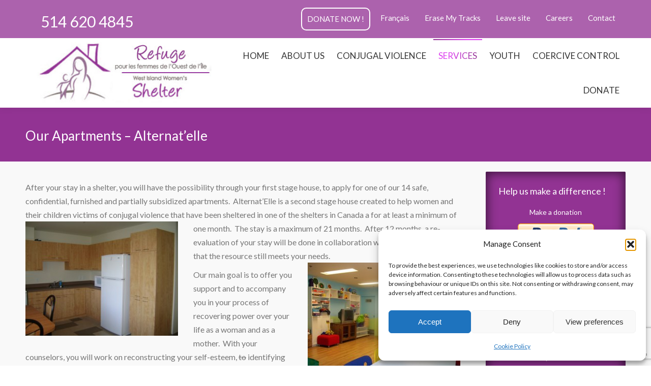

--- FILE ---
content_type: text/html; charset=UTF-8
request_url: https://wiws.ca/our-apartments-alternatelle/
body_size: 20699
content:
<!DOCTYPE html>
<!--[if !(IE 6) | !(IE 7) | !(IE 8)  ]><!-->
<html lang="en-CA" class="no-js">
<!--<![endif]-->
<head>
	<meta charset="UTF-8" />
				<meta name="viewport" content="width=device-width, initial-scale=1, maximum-scale=1, user-scalable=0"/>
			<meta name="theme-color" content="#dd3eef"/>	<link rel="profile" href="https://gmpg.org/xfn/11" />
	<title>Our Apartments – Alternat’elle &#8211; wiws.ca</title>
<meta name='robots' content='max-image-preview:large' />
<link rel='dns-prefetch' href='//use.fontawesome.com' />
<link rel='dns-prefetch' href='//fonts.googleapis.com' />
<link rel="alternate" type="application/rss+xml" title="wiws.ca &raquo; Feed" href="https://wiws.ca/feed/" />
<link rel="alternate" type="application/rss+xml" title="wiws.ca &raquo; Comments Feed" href="https://wiws.ca/comments/feed/" />
<link rel="alternate" title="oEmbed (JSON)" type="application/json+oembed" href="https://wiws.ca/wp-json/oembed/1.0/embed?url=https%3A%2F%2Fwiws.ca%2Four-apartments-alternatelle%2F" />
<link rel="alternate" title="oEmbed (XML)" type="text/xml+oembed" href="https://wiws.ca/wp-json/oembed/1.0/embed?url=https%3A%2F%2Fwiws.ca%2Four-apartments-alternatelle%2F&#038;format=xml" />
<style id='wp-img-auto-sizes-contain-inline-css'>
img:is([sizes=auto i],[sizes^="auto," i]){contain-intrinsic-size:3000px 1500px}
/*# sourceURL=wp-img-auto-sizes-contain-inline-css */
</style>
<style id='wp-emoji-styles-inline-css'>

	img.wp-smiley, img.emoji {
		display: inline !important;
		border: none !important;
		box-shadow: none !important;
		height: 1em !important;
		width: 1em !important;
		margin: 0 0.07em !important;
		vertical-align: -0.1em !important;
		background: none !important;
		padding: 0 !important;
	}
/*# sourceURL=wp-emoji-styles-inline-css */
</style>
<style id='wp-block-library-inline-css'>
:root{--wp-block-synced-color:#7a00df;--wp-block-synced-color--rgb:122,0,223;--wp-bound-block-color:var(--wp-block-synced-color);--wp-editor-canvas-background:#ddd;--wp-admin-theme-color:#007cba;--wp-admin-theme-color--rgb:0,124,186;--wp-admin-theme-color-darker-10:#006ba1;--wp-admin-theme-color-darker-10--rgb:0,107,160.5;--wp-admin-theme-color-darker-20:#005a87;--wp-admin-theme-color-darker-20--rgb:0,90,135;--wp-admin-border-width-focus:2px}@media (min-resolution:192dpi){:root{--wp-admin-border-width-focus:1.5px}}.wp-element-button{cursor:pointer}:root .has-very-light-gray-background-color{background-color:#eee}:root .has-very-dark-gray-background-color{background-color:#313131}:root .has-very-light-gray-color{color:#eee}:root .has-very-dark-gray-color{color:#313131}:root .has-vivid-green-cyan-to-vivid-cyan-blue-gradient-background{background:linear-gradient(135deg,#00d084,#0693e3)}:root .has-purple-crush-gradient-background{background:linear-gradient(135deg,#34e2e4,#4721fb 50%,#ab1dfe)}:root .has-hazy-dawn-gradient-background{background:linear-gradient(135deg,#faaca8,#dad0ec)}:root .has-subdued-olive-gradient-background{background:linear-gradient(135deg,#fafae1,#67a671)}:root .has-atomic-cream-gradient-background{background:linear-gradient(135deg,#fdd79a,#004a59)}:root .has-nightshade-gradient-background{background:linear-gradient(135deg,#330968,#31cdcf)}:root .has-midnight-gradient-background{background:linear-gradient(135deg,#020381,#2874fc)}:root{--wp--preset--font-size--normal:16px;--wp--preset--font-size--huge:42px}.has-regular-font-size{font-size:1em}.has-larger-font-size{font-size:2.625em}.has-normal-font-size{font-size:var(--wp--preset--font-size--normal)}.has-huge-font-size{font-size:var(--wp--preset--font-size--huge)}.has-text-align-center{text-align:center}.has-text-align-left{text-align:left}.has-text-align-right{text-align:right}.has-fit-text{white-space:nowrap!important}#end-resizable-editor-section{display:none}.aligncenter{clear:both}.items-justified-left{justify-content:flex-start}.items-justified-center{justify-content:center}.items-justified-right{justify-content:flex-end}.items-justified-space-between{justify-content:space-between}.screen-reader-text{border:0;clip-path:inset(50%);height:1px;margin:-1px;overflow:hidden;padding:0;position:absolute;width:1px;word-wrap:normal!important}.screen-reader-text:focus{background-color:#ddd;clip-path:none;color:#444;display:block;font-size:1em;height:auto;left:5px;line-height:normal;padding:15px 23px 14px;text-decoration:none;top:5px;width:auto;z-index:100000}html :where(.has-border-color){border-style:solid}html :where([style*=border-top-color]){border-top-style:solid}html :where([style*=border-right-color]){border-right-style:solid}html :where([style*=border-bottom-color]){border-bottom-style:solid}html :where([style*=border-left-color]){border-left-style:solid}html :where([style*=border-width]){border-style:solid}html :where([style*=border-top-width]){border-top-style:solid}html :where([style*=border-right-width]){border-right-style:solid}html :where([style*=border-bottom-width]){border-bottom-style:solid}html :where([style*=border-left-width]){border-left-style:solid}html :where(img[class*=wp-image-]){height:auto;max-width:100%}:where(figure){margin:0 0 1em}html :where(.is-position-sticky){--wp-admin--admin-bar--position-offset:var(--wp-admin--admin-bar--height,0px)}@media screen and (max-width:600px){html :where(.is-position-sticky){--wp-admin--admin-bar--position-offset:0px}}

/*# sourceURL=wp-block-library-inline-css */
</style><link rel='stylesheet' id='wc-blocks-style-css' href='https://wiws.ca/wp-content/plugins/woocommerce/assets/client/blocks/wc-blocks.css?ver=wc-10.4.3' media='all' />
<style id='global-styles-inline-css'>
:root{--wp--preset--aspect-ratio--square: 1;--wp--preset--aspect-ratio--4-3: 4/3;--wp--preset--aspect-ratio--3-4: 3/4;--wp--preset--aspect-ratio--3-2: 3/2;--wp--preset--aspect-ratio--2-3: 2/3;--wp--preset--aspect-ratio--16-9: 16/9;--wp--preset--aspect-ratio--9-16: 9/16;--wp--preset--color--black: #000000;--wp--preset--color--cyan-bluish-gray: #abb8c3;--wp--preset--color--white: #FFF;--wp--preset--color--pale-pink: #f78da7;--wp--preset--color--vivid-red: #cf2e2e;--wp--preset--color--luminous-vivid-orange: #ff6900;--wp--preset--color--luminous-vivid-amber: #fcb900;--wp--preset--color--light-green-cyan: #7bdcb5;--wp--preset--color--vivid-green-cyan: #00d084;--wp--preset--color--pale-cyan-blue: #8ed1fc;--wp--preset--color--vivid-cyan-blue: #0693e3;--wp--preset--color--vivid-purple: #9b51e0;--wp--preset--color--accent: #dd3eef;--wp--preset--color--dark-gray: #111;--wp--preset--color--light-gray: #767676;--wp--preset--gradient--vivid-cyan-blue-to-vivid-purple: linear-gradient(135deg,rgb(6,147,227) 0%,rgb(155,81,224) 100%);--wp--preset--gradient--light-green-cyan-to-vivid-green-cyan: linear-gradient(135deg,rgb(122,220,180) 0%,rgb(0,208,130) 100%);--wp--preset--gradient--luminous-vivid-amber-to-luminous-vivid-orange: linear-gradient(135deg,rgb(252,185,0) 0%,rgb(255,105,0) 100%);--wp--preset--gradient--luminous-vivid-orange-to-vivid-red: linear-gradient(135deg,rgb(255,105,0) 0%,rgb(207,46,46) 100%);--wp--preset--gradient--very-light-gray-to-cyan-bluish-gray: linear-gradient(135deg,rgb(238,238,238) 0%,rgb(169,184,195) 100%);--wp--preset--gradient--cool-to-warm-spectrum: linear-gradient(135deg,rgb(74,234,220) 0%,rgb(151,120,209) 20%,rgb(207,42,186) 40%,rgb(238,44,130) 60%,rgb(251,105,98) 80%,rgb(254,248,76) 100%);--wp--preset--gradient--blush-light-purple: linear-gradient(135deg,rgb(255,206,236) 0%,rgb(152,150,240) 100%);--wp--preset--gradient--blush-bordeaux: linear-gradient(135deg,rgb(254,205,165) 0%,rgb(254,45,45) 50%,rgb(107,0,62) 100%);--wp--preset--gradient--luminous-dusk: linear-gradient(135deg,rgb(255,203,112) 0%,rgb(199,81,192) 50%,rgb(65,88,208) 100%);--wp--preset--gradient--pale-ocean: linear-gradient(135deg,rgb(255,245,203) 0%,rgb(182,227,212) 50%,rgb(51,167,181) 100%);--wp--preset--gradient--electric-grass: linear-gradient(135deg,rgb(202,248,128) 0%,rgb(113,206,126) 100%);--wp--preset--gradient--midnight: linear-gradient(135deg,rgb(2,3,129) 0%,rgb(40,116,252) 100%);--wp--preset--font-size--small: 13px;--wp--preset--font-size--medium: 20px;--wp--preset--font-size--large: 36px;--wp--preset--font-size--x-large: 42px;--wp--preset--spacing--20: 0.44rem;--wp--preset--spacing--30: 0.67rem;--wp--preset--spacing--40: 1rem;--wp--preset--spacing--50: 1.5rem;--wp--preset--spacing--60: 2.25rem;--wp--preset--spacing--70: 3.38rem;--wp--preset--spacing--80: 5.06rem;--wp--preset--shadow--natural: 6px 6px 9px rgba(0, 0, 0, 0.2);--wp--preset--shadow--deep: 12px 12px 50px rgba(0, 0, 0, 0.4);--wp--preset--shadow--sharp: 6px 6px 0px rgba(0, 0, 0, 0.2);--wp--preset--shadow--outlined: 6px 6px 0px -3px rgb(255, 255, 255), 6px 6px rgb(0, 0, 0);--wp--preset--shadow--crisp: 6px 6px 0px rgb(0, 0, 0);}:where(.is-layout-flex){gap: 0.5em;}:where(.is-layout-grid){gap: 0.5em;}body .is-layout-flex{display: flex;}.is-layout-flex{flex-wrap: wrap;align-items: center;}.is-layout-flex > :is(*, div){margin: 0;}body .is-layout-grid{display: grid;}.is-layout-grid > :is(*, div){margin: 0;}:where(.wp-block-columns.is-layout-flex){gap: 2em;}:where(.wp-block-columns.is-layout-grid){gap: 2em;}:where(.wp-block-post-template.is-layout-flex){gap: 1.25em;}:where(.wp-block-post-template.is-layout-grid){gap: 1.25em;}.has-black-color{color: var(--wp--preset--color--black) !important;}.has-cyan-bluish-gray-color{color: var(--wp--preset--color--cyan-bluish-gray) !important;}.has-white-color{color: var(--wp--preset--color--white) !important;}.has-pale-pink-color{color: var(--wp--preset--color--pale-pink) !important;}.has-vivid-red-color{color: var(--wp--preset--color--vivid-red) !important;}.has-luminous-vivid-orange-color{color: var(--wp--preset--color--luminous-vivid-orange) !important;}.has-luminous-vivid-amber-color{color: var(--wp--preset--color--luminous-vivid-amber) !important;}.has-light-green-cyan-color{color: var(--wp--preset--color--light-green-cyan) !important;}.has-vivid-green-cyan-color{color: var(--wp--preset--color--vivid-green-cyan) !important;}.has-pale-cyan-blue-color{color: var(--wp--preset--color--pale-cyan-blue) !important;}.has-vivid-cyan-blue-color{color: var(--wp--preset--color--vivid-cyan-blue) !important;}.has-vivid-purple-color{color: var(--wp--preset--color--vivid-purple) !important;}.has-black-background-color{background-color: var(--wp--preset--color--black) !important;}.has-cyan-bluish-gray-background-color{background-color: var(--wp--preset--color--cyan-bluish-gray) !important;}.has-white-background-color{background-color: var(--wp--preset--color--white) !important;}.has-pale-pink-background-color{background-color: var(--wp--preset--color--pale-pink) !important;}.has-vivid-red-background-color{background-color: var(--wp--preset--color--vivid-red) !important;}.has-luminous-vivid-orange-background-color{background-color: var(--wp--preset--color--luminous-vivid-orange) !important;}.has-luminous-vivid-amber-background-color{background-color: var(--wp--preset--color--luminous-vivid-amber) !important;}.has-light-green-cyan-background-color{background-color: var(--wp--preset--color--light-green-cyan) !important;}.has-vivid-green-cyan-background-color{background-color: var(--wp--preset--color--vivid-green-cyan) !important;}.has-pale-cyan-blue-background-color{background-color: var(--wp--preset--color--pale-cyan-blue) !important;}.has-vivid-cyan-blue-background-color{background-color: var(--wp--preset--color--vivid-cyan-blue) !important;}.has-vivid-purple-background-color{background-color: var(--wp--preset--color--vivid-purple) !important;}.has-black-border-color{border-color: var(--wp--preset--color--black) !important;}.has-cyan-bluish-gray-border-color{border-color: var(--wp--preset--color--cyan-bluish-gray) !important;}.has-white-border-color{border-color: var(--wp--preset--color--white) !important;}.has-pale-pink-border-color{border-color: var(--wp--preset--color--pale-pink) !important;}.has-vivid-red-border-color{border-color: var(--wp--preset--color--vivid-red) !important;}.has-luminous-vivid-orange-border-color{border-color: var(--wp--preset--color--luminous-vivid-orange) !important;}.has-luminous-vivid-amber-border-color{border-color: var(--wp--preset--color--luminous-vivid-amber) !important;}.has-light-green-cyan-border-color{border-color: var(--wp--preset--color--light-green-cyan) !important;}.has-vivid-green-cyan-border-color{border-color: var(--wp--preset--color--vivid-green-cyan) !important;}.has-pale-cyan-blue-border-color{border-color: var(--wp--preset--color--pale-cyan-blue) !important;}.has-vivid-cyan-blue-border-color{border-color: var(--wp--preset--color--vivid-cyan-blue) !important;}.has-vivid-purple-border-color{border-color: var(--wp--preset--color--vivid-purple) !important;}.has-vivid-cyan-blue-to-vivid-purple-gradient-background{background: var(--wp--preset--gradient--vivid-cyan-blue-to-vivid-purple) !important;}.has-light-green-cyan-to-vivid-green-cyan-gradient-background{background: var(--wp--preset--gradient--light-green-cyan-to-vivid-green-cyan) !important;}.has-luminous-vivid-amber-to-luminous-vivid-orange-gradient-background{background: var(--wp--preset--gradient--luminous-vivid-amber-to-luminous-vivid-orange) !important;}.has-luminous-vivid-orange-to-vivid-red-gradient-background{background: var(--wp--preset--gradient--luminous-vivid-orange-to-vivid-red) !important;}.has-very-light-gray-to-cyan-bluish-gray-gradient-background{background: var(--wp--preset--gradient--very-light-gray-to-cyan-bluish-gray) !important;}.has-cool-to-warm-spectrum-gradient-background{background: var(--wp--preset--gradient--cool-to-warm-spectrum) !important;}.has-blush-light-purple-gradient-background{background: var(--wp--preset--gradient--blush-light-purple) !important;}.has-blush-bordeaux-gradient-background{background: var(--wp--preset--gradient--blush-bordeaux) !important;}.has-luminous-dusk-gradient-background{background: var(--wp--preset--gradient--luminous-dusk) !important;}.has-pale-ocean-gradient-background{background: var(--wp--preset--gradient--pale-ocean) !important;}.has-electric-grass-gradient-background{background: var(--wp--preset--gradient--electric-grass) !important;}.has-midnight-gradient-background{background: var(--wp--preset--gradient--midnight) !important;}.has-small-font-size{font-size: var(--wp--preset--font-size--small) !important;}.has-medium-font-size{font-size: var(--wp--preset--font-size--medium) !important;}.has-large-font-size{font-size: var(--wp--preset--font-size--large) !important;}.has-x-large-font-size{font-size: var(--wp--preset--font-size--x-large) !important;}
/*# sourceURL=global-styles-inline-css */
</style>

<style id='classic-theme-styles-inline-css'>
/*! This file is auto-generated */
.wp-block-button__link{color:#fff;background-color:#32373c;border-radius:9999px;box-shadow:none;text-decoration:none;padding:calc(.667em + 2px) calc(1.333em + 2px);font-size:1.125em}.wp-block-file__button{background:#32373c;color:#fff;text-decoration:none}
/*# sourceURL=/wp-includes/css/classic-themes.min.css */
</style>
<link rel='stylesheet' id='wp-components-css' href='https://wiws.ca/wp-includes/css/dist/components/style.min.css?ver=0d93b6ded9bd0f1b129f71901ef054a6' media='all' />
<link rel='stylesheet' id='wp-preferences-css' href='https://wiws.ca/wp-includes/css/dist/preferences/style.min.css?ver=0d93b6ded9bd0f1b129f71901ef054a6' media='all' />
<link rel='stylesheet' id='wp-block-editor-css' href='https://wiws.ca/wp-includes/css/dist/block-editor/style.min.css?ver=0d93b6ded9bd0f1b129f71901ef054a6' media='all' />
<link rel='stylesheet' id='popup-maker-block-library-style-css' href='https://wiws.ca/wp-content/plugins/popup-maker/dist/packages/block-library-style.css?ver=dbea705cfafe089d65f1' media='all' />
<link rel='stylesheet' id='axss-styles-css' href='https://wiws.ca/wp-content/plugins/ax-social-stream/public/css/styles.min.css?ver=3.11.1' media='all' />
<link rel='stylesheet' id='axss-grid-css' href='https://wiws.ca/wp-content/plugins/ax-social-stream/public/css/grid.min.css?ver=3.11.1' media='all' />
<link rel='stylesheet' id='axss-timeline-css' href='https://wiws.ca/wp-content/plugins/ax-social-stream/public/css/timeline.min.css?ver=3.11.1' media='all' />
<link rel='stylesheet' id='axss-feed-css' href='https://wiws.ca/wp-content/plugins/ax-social-stream/public/css/feed.min.css?ver=3.11.1' media='all' />
<link rel='stylesheet' id='axss-carousel-css' href='https://wiws.ca/wp-content/plugins/ax-social-stream/public/css/carousel.min.css?ver=3.11.1' media='all' />
<link rel='stylesheet' id='axss-carousel-fontawesome-css' href='//use.fontawesome.com/releases/v5.7.2/css/all.css?ver=3.11.1' media='all' />
<link rel='stylesheet' id='contact-form-7-css' href='https://wiws.ca/wp-content/plugins/contact-form-7/includes/css/styles.css?ver=6.1.4' media='all' />
<link rel='stylesheet' id='mg_progress-bar-css' href='https://wiws.ca/wp-content/plugins/totaldonations/css/mg_progress-bar.css?ver=0d93b6ded9bd0f1b129f71901ef054a6' media='all' />
<style id='woocommerce-inline-inline-css'>
.woocommerce form .form-row .required { visibility: visible; }
/*# sourceURL=woocommerce-inline-inline-css */
</style>
<link rel='stylesheet' id='cmplz-general-css' href='https://wiws.ca/wp-content/plugins/complianz-gdpr/assets/css/cookieblocker.min.css?ver=1765999521' media='all' />
<link rel='stylesheet' id='the7-font-css' href='https://wiws.ca/wp-content/themes/dt-the7/fonts/icomoon-the7-font/icomoon-the7-font.min.css?ver=14.0.2.1' media='all' />
<link rel='stylesheet' id='the7-awesome-fonts-css' href='https://wiws.ca/wp-content/themes/dt-the7/fonts/FontAwesome/css/all.min.css?ver=14.0.2.1' media='all' />
<link rel='stylesheet' id='the7-awesome-fonts-back-css' href='https://wiws.ca/wp-content/themes/dt-the7/fonts/FontAwesome/back-compat.min.css?ver=14.0.2.1' media='all' />
<link rel='stylesheet' id='the7-Defaults-css' href='https://wiws.ca/wp-content/uploads/smile_fonts/Defaults/Defaults.css?ver=0d93b6ded9bd0f1b129f71901ef054a6' media='all' />
<link rel='stylesheet' id='migla-front-end-css' href='https://wiws.ca/wp-content/plugins/totaldonations/css/migla-frontend.css?ver=0d93b6ded9bd0f1b129f71901ef054a6' media='all' />
<link rel='stylesheet' id='dt-web-fonts-css' href='https://fonts.googleapis.com/css?family=Roboto:400,500,600,700%7CRoboto+Condensed:400,600,700%7CLato:400,600,700%7COpen+Sans:400,600,700' media='all' />
<link rel='stylesheet' id='dt-main-css' href='https://wiws.ca/wp-content/themes/dt-the7/css/main.min.css?ver=14.0.2.1' media='all' />
<style id='dt-main-inline-css'>
body #load {
  display: block;
  height: 100%;
  overflow: hidden;
  position: fixed;
  width: 100%;
  z-index: 9901;
  opacity: 1;
  visibility: visible;
  transition: all .35s ease-out;
}
.load-wrap {
  width: 100%;
  height: 100%;
  background-position: center center;
  background-repeat: no-repeat;
  text-align: center;
  display: -ms-flexbox;
  display: -ms-flex;
  display: flex;
  -ms-align-items: center;
  -ms-flex-align: center;
  align-items: center;
  -ms-flex-flow: column wrap;
  flex-flow: column wrap;
  -ms-flex-pack: center;
  -ms-justify-content: center;
  justify-content: center;
}
.load-wrap > svg {
  position: absolute;
  top: 50%;
  left: 50%;
  transform: translate(-50%,-50%);
}
#load {
  background: var(--the7-elementor-beautiful-loading-bg,transparent linear-gradient(135deg, #dd3eef 30%, #923393 100%));
  --the7-beautiful-spinner-color2: var(--the7-beautiful-spinner-color,#ffffff);
}

/*# sourceURL=dt-main-inline-css */
</style>
<link rel='stylesheet' id='the7-custom-scrollbar-css' href='https://wiws.ca/wp-content/themes/dt-the7/lib/custom-scrollbar/custom-scrollbar.min.css?ver=14.0.2.1' media='all' />
<link rel='stylesheet' id='the7-wpbakery-css' href='https://wiws.ca/wp-content/themes/dt-the7/css/wpbakery.min.css?ver=14.0.2.1' media='all' />
<link rel='stylesheet' id='the7-core-css' href='https://wiws.ca/wp-content/plugins/dt-the7-core/assets/css/post-type.min.css?ver=2.7.12' media='all' />
<link rel='stylesheet' id='the7-css-vars-css' href='https://wiws.ca/wp-content/uploads/the7-css/css-vars.css?ver=b00bad235b0b' media='all' />
<link rel='stylesheet' id='dt-custom-css' href='https://wiws.ca/wp-content/uploads/the7-css/custom.css?ver=b00bad235b0b' media='all' />
<link rel='stylesheet' id='wc-dt-custom-css' href='https://wiws.ca/wp-content/uploads/the7-css/compatibility/wc-dt-custom.css?ver=b00bad235b0b' media='all' />
<link rel='stylesheet' id='dt-media-css' href='https://wiws.ca/wp-content/uploads/the7-css/media.css?ver=b00bad235b0b' media='all' />
<link rel='stylesheet' id='the7-mega-menu-css' href='https://wiws.ca/wp-content/uploads/the7-css/mega-menu.css?ver=b00bad235b0b' media='all' />
<link rel='stylesheet' id='the7-elements-albums-portfolio-css' href='https://wiws.ca/wp-content/uploads/the7-css/the7-elements-albums-portfolio.css?ver=b00bad235b0b' media='all' />
<link rel='stylesheet' id='the7-elements-css' href='https://wiws.ca/wp-content/uploads/the7-css/post-type-dynamic.css?ver=b00bad235b0b' media='all' />
<link rel='stylesheet' id='style-css' href='https://wiws.ca/wp-content/themes/dt-the7/style.css?ver=14.0.2.1' media='all' />
<script src="https://wiws.ca/wp-includes/js/jquery/jquery.min.js?ver=3.7.1" id="jquery-core-js"></script>
<script src="https://wiws.ca/wp-includes/js/jquery/jquery-migrate.min.js?ver=3.4.1" id="jquery-migrate-js"></script>
<script src="https://wiws.ca/wp-content/plugins/woocommerce/assets/js/jquery-blockui/jquery.blockUI.min.js?ver=2.7.0-wc.10.4.3" id="wc-jquery-blockui-js" defer data-wp-strategy="defer"></script>
<script src="https://wiws.ca/wp-content/plugins/woocommerce/assets/js/js-cookie/js.cookie.min.js?ver=2.1.4-wc.10.4.3" id="wc-js-cookie-js" defer data-wp-strategy="defer"></script>
<script id="woocommerce-js-extra">
var woocommerce_params = {"ajax_url":"/wp-admin/admin-ajax.php","wc_ajax_url":"/?wc-ajax=%%endpoint%%","i18n_password_show":"Show password","i18n_password_hide":"Hide password"};
//# sourceURL=woocommerce-js-extra
</script>
<script src="https://wiws.ca/wp-content/plugins/woocommerce/assets/js/frontend/woocommerce.min.js?ver=10.4.3" id="woocommerce-js" defer data-wp-strategy="defer"></script>
<script id="dt-above-fold-js-extra">
var dtLocal = {"themeUrl":"https://wiws.ca/wp-content/themes/dt-the7","passText":"To view this protected post, enter the password below:","moreButtonText":{"loading":"Loading...","loadMore":"Load more"},"postID":"35863","ajaxurl":"https://wiws.ca/wp-admin/admin-ajax.php","REST":{"baseUrl":"https://wiws.ca/wp-json/the7/v1","endpoints":{"sendMail":"/send-mail"}},"contactMessages":{"required":"One or more fields have an error. Please check and try again.","terms":"Please accept the privacy policy.","fillTheCaptchaError":"Please, fill the captcha."},"captchaSiteKey":"","ajaxNonce":"97b9d8fda8","pageData":{"type":"page","template":"page","layout":null},"themeSettings":{"smoothScroll":"off","lazyLoading":false,"desktopHeader":{"height":131},"ToggleCaptionEnabled":"disabled","ToggleCaption":"Navigation","floatingHeader":{"showAfter":150,"showMenu":false,"height":74,"logo":{"showLogo":true,"html":"\u003Cimg class=\" preload-me\" src=\"https://wiws.ca/wp-content/uploads/2015/10/logo.png\" srcset=\"https://wiws.ca/wp-content/uploads/2015/10/logo.png 262w, https://wiws.ca/wp-content/uploads/2015/10/logo.png 262w\" width=\"262\" height=\"117\"   sizes=\"262px\" alt=\"wiws.ca\" /\u003E","url":"https://wiws.ca/"}},"topLine":{"floatingTopLine":{"logo":{"showLogo":false,"html":""}}},"mobileHeader":{"firstSwitchPoint":1020,"secondSwitchPoint":400,"firstSwitchPointHeight":60,"secondSwitchPointHeight":60,"mobileToggleCaptionEnabled":"disabled","mobileToggleCaption":"Menu"},"stickyMobileHeaderFirstSwitch":{"logo":{"html":"\u003Cimg class=\" preload-me\" src=\"https://wiws.ca/wp-content/uploads/2022/02/logo-EN-FR.jpg\" srcset=\"https://wiws.ca/wp-content/uploads/2022/02/logo-EN-FR.jpg 401w, https://wiws.ca/wp-content/uploads/2022/02/logo-EN-FR.jpg 401w\" width=\"401\" height=\"147\"   sizes=\"401px\" alt=\"wiws.ca\" /\u003E"}},"stickyMobileHeaderSecondSwitch":{"logo":{"html":"\u003Cimg class=\" preload-me\" src=\"https://wiws.ca/wp-content/uploads/2022/02/logo-EN-FR.jpg\" srcset=\"https://wiws.ca/wp-content/uploads/2022/02/logo-EN-FR.jpg 401w, https://wiws.ca/wp-content/uploads/2022/02/logo-EN-FR.jpg 401w\" width=\"401\" height=\"147\"   sizes=\"401px\" alt=\"wiws.ca\" /\u003E"}},"sidebar":{"switchPoint":990},"boxedWidth":"100%"},"VCMobileScreenWidth":"768","wcCartFragmentHash":"f54bac8dff0fb11638d4e84d2d633440"};
var dtShare = {"shareButtonText":{"facebook":"Share on Facebook","twitter":"Share on X","pinterest":"Pin it","linkedin":"Share on Linkedin","whatsapp":"Share on Whatsapp"},"overlayOpacity":"85"};
//# sourceURL=dt-above-fold-js-extra
</script>
<script src="https://wiws.ca/wp-content/themes/dt-the7/js/above-the-fold.min.js?ver=14.0.2.1" id="dt-above-fold-js"></script>
<script src="https://wiws.ca/wp-content/themes/dt-the7/js/compatibility/woocommerce/woocommerce.min.js?ver=14.0.2.1" id="dt-woocommerce-js"></script>
<script></script><link rel="https://api.w.org/" href="https://wiws.ca/wp-json/" /><link rel="alternate" title="JSON" type="application/json" href="https://wiws.ca/wp-json/wp/v2/pages/35863" /><link rel="EditURI" type="application/rsd+xml" title="RSD" href="https://wiws.ca/xmlrpc.php?rsd" />

<link rel="canonical" href="https://wiws.ca/our-apartments-alternatelle/" />
<link rel='shortlink' href='https://wiws.ca/?p=35863' />

<!-- wp_auction start -->
<link type="text/css" rel="stylesheet" href="https://wiws.ca/wp-includes/js/thickbox/thickbox.css" />

<link type="text/css" rel="stylesheet" href="https://wiws.ca/wp-content/plugins/wp-auctions/styles/Heart/color.css" />

      
  
<!-- wp_auction end -->

<style type="text/css">
.qtranxs_flag_en {background-image: url(http://wiws.ca/wp-content/plugins/qtranslate-x/flags/gb.png); background-repeat: no-repeat;}
.qtranxs_flag_fr {background-image: url(http://wiws.ca/wp-content/plugins/qtranslate-x/flags/fr.png); background-repeat: no-repeat;}
</style>
<link hreflang="en" href="https://wiws.ca/our-apartments-alternatelle/?lang=en" rel="alternate" />
<link hreflang="fr" href="https://wiws.ca/our-apartments-alternatelle/?lang=fr" rel="alternate" />
<link hreflang="x-default" href="https://wiws.ca/our-apartments-alternatelle/" rel="alternate" />
<meta name="generator" content="qTranslate-X 3.4.6.8" />
			<style>.cmplz-hidden {
					display: none !important;
				}</style>	<noscript><style>.woocommerce-product-gallery{ opacity: 1 !important; }</style></noscript>
	<meta name="generator" content="Powered by WPBakery Page Builder - drag and drop page builder for WordPress."/>
<script type="text/javascript" id="the7-loader-script">
document.addEventListener("DOMContentLoaded", function(event) {
	var load = document.getElementById("load");
	if(!load.classList.contains('loader-removed')){
		var removeLoading = setTimeout(function() {
			load.className += " loader-removed";
		}, 300);
	}
});
</script>
		<link rel="icon" href="https://wiws.ca/wp-content/uploads/2015/12/dbtico.png" type="image/png" sizes="16x16"/><link rel="icon" href="https://wiws.ca/wp-content/uploads/2015/12/dbtico.png" type="image/png" sizes="32x32"/>		<style id="wp-custom-css">
			.campaign-description {  
    color: #777777;
    font-size: 16px;
}
.single-campaign .campaign-description {
	font-size: 1em;}		</style>
		<noscript><style> .wpb_animate_when_almost_visible { opacity: 1; }</style></noscript><style id='the7-custom-inline-css' type='text/css'>
.pink-line
   {margin-top:-50px}

#top-bar.solid-bg  {
   position: fixed;
    width: 100%;
    z-index: 100;
    text-align: right;
}

.qtranxs_text {
    float: right;
    color: #ffffff !important;
    padding: 15px;
    font-size: 15px !important;
    margin-right: 15px;
}

.lang-en.active
{
display: none;
}

.lang-fr.active
{
display: none;
}

#branding {
    padding-top: 0px;
    padding-bottom: 0px;
}

.wf-wrap.gradient-hover .wf-table 
{
    padding-top: 70px;
}

.sub-nav > ul > li > a
{
         font: normal 400 15px / 17px "Lato", Helvetica, Arial, Verdana, sans-serif;
}

#top-bar .mini-search
{
       margin-right: 0;
    margin-left: 0;
}

.mini-search.top-text-near-menu
{
       display: none;
}

#top-bar .mini-search .submit, .header-bottom-bar .mini-search .submit
{
      color: #ffffff;
}

#top-menu.ul
{
  float: right;
}

.right-widgets li.menu-item
{
    float: right;
    font-size: 15px !important;
    text-decoration: none !important;
    cursor: pointer;
    padding-top: 15px;
    padding-bottom: 15px;
    padding-right: 10px;
}
.right-widgets #top-menu
{
       padding: 0px;
}
.right-widgets #top-menu li
{
       margin: 0px;
}

#top-menu a
{
	padding-right: 0px;
	color: #ffffff;
	padding: 10px;
}

.menu-item-35942 a
{
   border: 2px solid #ffffff;
    border-radius: 10px;
    padding: 10px!important;
    text-transform: uppercase!important;
}

#main-nav.menu-material-underline-style > li > a.ripple .text-wrap
{
   padding: 0 10px 0 10px;
}

.don_en_main .fr_don
{
   display: none;
}

.don_fr_main .en_don
{
   display: none;
}

.fr_don
{
     margin-bottom: 0px;
}
.en_don
{
     margin-bottom: 0px;
}
   .mg-btn-purple
	{
       color: #923393 !important;
       font-size: 20px !important;
       font-weight: 400 !important;
       border: 1px solid #923393 !important;
       border-radius: 0px !important;
       background: #ffffff !important;
       padding-top: 10px !important;
	}
 .mg-btn-purple:hover
	{
       background: #923393 !important;
       color: #ffffff !important;
       border: 1px solid #ffffff !important;
   	}
.img_for_migla
	{
       width: 50px;
       vertical-align: middle;
        }
#html_share_button_widget-2 {
       box-shadow: inset 0px 0px 20px 3px rgba(0,0,0,0.59);
    color: white;
    background: #923393;
        }
.entry-meta {
display: none !important;
}
.breadcrumbs {
display: none !important;
}

.top_phone_number { 
   float: left;
   color: #ffffff;
   font-size: 30px !important;
   font-weight: 500;
   padding-top: 10px;
   padding-left: 30px;
}
.post-36600 {
padding-top: 20px;
}
.wc-tabs-wrapper {
display: none;
}

.sku_wrapper, .woocommerce-message  {
display: none !important;
}
.button.wc-forward.ripple {
display: none !important;
}

#woocommerce_widget_cart-2 {
color: black !important;
}
.widget_shopping_cart .widget-title {
color: black !important;
}

.mini_cart_item a {
color: black !important;
}
.variation-Tickettype  {
color: black !important;
}

.button.wc-forward {
display: none !important;
}

.widget_shopping_cart .cart_list li a.remove, .shopping-cart-inner .cart_list li a.remove {
   position: initial;
   }

.woocommerce a.remove, #header .shopping-cart-inner a.remove {
    font-size: 2em !important;
    }
.product div.images {
    display: none;
}
.product div.summary {
    width: 100%;
}
.variations label {
color: black;
}
.variations select {
    /*width: 70%;*/
    color: black;
    font-size: 20px;
    /*float: left;*/
}
.variations_form select,.variations_form .minus,.variations_form .plus, .variations_form .single_add_to_cart_button, .variations_form .qty{
	font-size: 25px;
	height: 70px;
}
.product table.variations .reset_variations{
	position: unset;
}
.variations .label {
display: none !important;
}
.woocommerce-variation-add-to-cart{
padding-left: 20px;
/*padding-top: 5px;*/
float: left;
}

.product .variations {
    width: 100%;
    float: left;
}

span.woocommerce-Price-amount.amount {
    margin-left: 20px;
		font-size: 25px;
    line-height: 46px;
}

input[type=number] {
color: #923393;
font-weight: 600;
}
p.price {
display: none;
}

.empty {
display: none !important;
}
a.reset_variations{
	background: #dd3eef;
  background: -webkit-linear-gradient(135deg, #dd3eef 30%, #923393 100%);
  background: linear-gradient(135deg, #dd3eef 30%, #923393 100%);
	width: fit-content;
  font:  normal  16px / 18px "Roboto", Helvetica, Arial, Verdana, sans-serif;
  text-transform: none;
  -webkit-border-radius: 2px;
  border-radius: 2px;
  padding: 12px 18px 12px 18px;
	color: #fff;
  text-decoration: none;
	/*float: left;
    margin-left: 20px;*/
	font-size: 25px;
	line-height: 46px;
	height: 46px;
}
a.reset_variations:hover{
	color:#fff;
}
.textcolor { color: white; }

#text-2 { box-shadow: inset 0px 0px 20px 3px rgba(0,0,0,0.59); color: white; background: #923393; }

#recent-posts-3 { box-shadow: inset 0px 0px 20px 3px rgba(0,0,0,0.59); color: white; background: #923393; }

.centralpink { left: -22px; min-width: 1263px; width: 1263px; z-index: 2; padding: 0 40px; top: -40px; }

.vc_custom_1446731189835 { left: -22px; width: 1280px; padding-bottom: 35px; z-index: 1; background-color: #923393; padding-top: 40px; }
.centralpink { left: -22px; min-width: 1263px; width: 1263px; z-index: 2; padding: 0 40px; top: -40px; }
.vc_custom_1446731248476 { height: 404px; }
.vc_custom_1446731270393 { height: 404px; }
.paddingbox { padding: 50px 0 0; }
.paddingtitle { padding: 0 10px 25px; }
.backgroundimg { top:-80px; height: 400px; }
.backgroundtext { left: -20px; top: 20px; }
.textbubble { background-color: #fafafa; border: 3px solid #f2f2f2; border-radius: 5px; padding: 25px; }
.textbubbleright { padding: 15px 0; }
.footerpad { padding-top: 20px; }
.postimg { height: 60px; width: 60px }
.textcolor { color: white; }
.pinkbox { box-shadow: 0 50px 34px -50px rgba(0, 0, 0, 0.65) inset; margin-top: 5px; }
.uppertext { text-transform: uppercase }
.paddingcat { padding: 0px 10px; }
.innerpad { padding-top: 30px; padding-bottom: 30px; }
#sidebar { padding-top: 20px; padding-bottom: 20px;}
#text-2 { box-shadow: inset 0px 0px 20px 3px rgba(0,0,0,0.59); color: white; background: #923393; }
#recent-posts-3 { box-shadow: inset 0px 0px 20px 3px rgba(0,0,0,0.59); color: white; background: #923393; }
h2 { color: #923393 }
#bottom-bar.solid-bg { display: none; }
#text-3 { box-shadow: inset 0px 0px 20px 3px rgba(0,0,0,0.59); color: white; background: #923393; }
#text-6 { width: 75%; }
.paddend { padding-bottom: 30px; }
.vc_custom_1448291654892 { padding-bottom: 20px; }
.paddingcategory { padding: 30px 0px; }
.en_don b,.fr_don b{color:#800080;font-size: 20px;}
.en_don span, .fr_don span {
    background: #fff;
    margin: 10px 0;
    display: inline-block;
    padding: 10px;
	  color:#000;
}
</style>
<link rel='stylesheet' id='jquery_ui_css-css' href='https://cdnjs.cloudflare.com/ajax/libs/jqueryui/1.11.4/jquery-ui.css?ver=0d93b6ded9bd0f1b129f71901ef054a6' media='all' />
</head>
<body id="the7-body" class="wp-singular page-template-default page page-id-35863 wp-embed-responsive wp-theme-dt-the7 theme-dt-the7 the7-core-ver-2.7.12 woocommerce-no-js dt-responsive-on right-mobile-menu-close-icon ouside-menu-close-icon mobile-hamburger-close-bg-enable mobile-hamburger-close-bg-hover-enable  fade-medium-mobile-menu-close-icon fade-medium-menu-close-icon accent-gradient srcset-enabled btn-flat custom-btn-color custom-btn-hover-color top-header first-switch-logo-left first-switch-menu-right second-switch-logo-left second-switch-menu-right right-mobile-menu layzr-loading-on popup-message-style the7-ver-14.0.2.1 dt-fa-compatibility wpb-js-composer js-comp-ver-8.6.1 vc_responsive">
<!-- The7 14.0.2.1 -->
<div id="load" class="spinner-loader">
	<div class="load-wrap"><style type="text/css">
    [class*="the7-spinner-animate-"]{
        animation: spinner-animation 1s cubic-bezier(1,1,1,1) infinite;
        x:46.5px;
        y:40px;
        width:7px;
        height:20px;
        fill:var(--the7-beautiful-spinner-color2);
        opacity: 0.2;
    }
    .the7-spinner-animate-2{
        animation-delay: 0.083s;
    }
    .the7-spinner-animate-3{
        animation-delay: 0.166s;
    }
    .the7-spinner-animate-4{
         animation-delay: 0.25s;
    }
    .the7-spinner-animate-5{
         animation-delay: 0.33s;
    }
    .the7-spinner-animate-6{
         animation-delay: 0.416s;
    }
    .the7-spinner-animate-7{
         animation-delay: 0.5s;
    }
    .the7-spinner-animate-8{
         animation-delay: 0.58s;
    }
    .the7-spinner-animate-9{
         animation-delay: 0.666s;
    }
    .the7-spinner-animate-10{
         animation-delay: 0.75s;
    }
    .the7-spinner-animate-11{
        animation-delay: 0.83s;
    }
    .the7-spinner-animate-12{
        animation-delay: 0.916s;
    }
    @keyframes spinner-animation{
        from {
            opacity: 1;
        }
        to{
            opacity: 0;
        }
    }
</style>
<svg width="75px" height="75px" xmlns="http://www.w3.org/2000/svg" viewBox="0 0 100 100" preserveAspectRatio="xMidYMid">
	<rect class="the7-spinner-animate-1" rx="5" ry="5" transform="rotate(0 50 50) translate(0 -30)"></rect>
	<rect class="the7-spinner-animate-2" rx="5" ry="5" transform="rotate(30 50 50) translate(0 -30)"></rect>
	<rect class="the7-spinner-animate-3" rx="5" ry="5" transform="rotate(60 50 50) translate(0 -30)"></rect>
	<rect class="the7-spinner-animate-4" rx="5" ry="5" transform="rotate(90 50 50) translate(0 -30)"></rect>
	<rect class="the7-spinner-animate-5" rx="5" ry="5" transform="rotate(120 50 50) translate(0 -30)"></rect>
	<rect class="the7-spinner-animate-6" rx="5" ry="5" transform="rotate(150 50 50) translate(0 -30)"></rect>
	<rect class="the7-spinner-animate-7" rx="5" ry="5" transform="rotate(180 50 50) translate(0 -30)"></rect>
	<rect class="the7-spinner-animate-8" rx="5" ry="5" transform="rotate(210 50 50) translate(0 -30)"></rect>
	<rect class="the7-spinner-animate-9" rx="5" ry="5" transform="rotate(240 50 50) translate(0 -30)"></rect>
	<rect class="the7-spinner-animate-10" rx="5" ry="5" transform="rotate(270 50 50) translate(0 -30)"></rect>
	<rect class="the7-spinner-animate-11" rx="5" ry="5" transform="rotate(300 50 50) translate(0 -30)"></rect>
	<rect class="the7-spinner-animate-12" rx="5" ry="5" transform="rotate(330 50 50) translate(0 -30)"></rect>
</svg></div>
</div>
<div id="page" >
	<a class="skip-link screen-reader-text" href="#content">Skip to content</a>

<div class="masthead inline-header right widgets full-height full-width shadow-decoration shadow-mobile-header-decoration small-mobile-menu-icon dt-parent-menu-clickable show-sub-menu-on-hover show-device-logo show-mobile-logo" >

	<div class="top-bar top-bar-line-hide">
	<div class="top-bar-bg" ></div>
	<div class="left-widgets mini-widgets"><div class="text-area show-on-desktop near-logo-first-switch hide-on-second-switch"><p class='top_phone_number'>514 620 4845</p>
</div></div><div class="right-widgets mini-widgets"><div class="mini-nav show-on-desktop near-logo-first-switch in-menu-second-switch list-type-menu select-type-menu-first-switch select-type-menu-second-switch"><ul id="top-menu"><li class="menu-item menu-item-type-custom menu-item-object-custom menu-item-35937 first depth-0"><a href='http://wiws.ca/?page_id=13' data-level='1'><span class="menu-item-text"><span class="menu-text">Contact</span></span></a></li> <li class="menu-item menu-item-type-post_type menu-item-object-page menu-item-54761 depth-0"><a href='https://wiws.ca/careers/' data-level='1'><span class="menu-item-text"><span class="menu-text">Careers</span></span></a></li> <li class="menu-item menu-item-type-custom menu-item-object-custom menu-item-35940 depth-0"><a href='https://www.google.ca/search?hl=fr&#038;q=m%C3%A9t%C3%A9o&#038;ei=tMtaVpGTMYaiyAOBu6zgDg' data-level='1'><span class="menu-item-text"><span class="menu-text">Leave site</span></span></a></li> <li class="menu-item menu-item-type-post_type menu-item-object-page menu-item-36081 depth-0"><a href='https://wiws.ca/home-2/erase-my-trace/' data-level='1'><span class="menu-item-text"><span class="menu-text">Erase My Tracks</span></span></a></li> <li class="qtranxs-lang-menu qtranxs-lang-menu-fr menu-item menu-item-type-custom menu-item-object-custom menu-item-35943 depth-0"><a href='https://wiws.ca/our-apartments-alternatelle/?lang=fr' title='Français' data-level='1'><span class="menu-item-text"><span class="menu-text">Français</span></span></a></li> <li class="menu-item menu-item-type-custom menu-item-object-custom menu-item-35942 last depth-0"><a href='http://wiws.ca/?page_id=36163' data-level='1'><span class="menu-item-text"><span class="menu-text">Donate Now !</span></span></a></li> </ul><div class="menu-select"><span class="customSelect1"><span class="customSelectInner"><i class=" the7-mw-icon-dropdown-menu-bold"></i>Top menu</span></span></div></div></div></div>

	<header class="header-bar" role="banner">

		<div class="branding">
	<div id="site-title" class="assistive-text">wiws.ca</div>
	<div id="site-description" class="assistive-text">West Island Women&#039;s Shelter</div>
	<a class="" href="https://wiws.ca/"><img class=" preload-me" src="https://wiws.ca/wp-content/uploads/2022/02/logo-EN-FR.jpg" srcset="https://wiws.ca/wp-content/uploads/2022/02/logo-EN-FR.jpg 401w, https://wiws.ca/wp-content/uploads/2022/02/logo-EN-FR.jpg 401w" width="401" height="147"   sizes="401px" alt="wiws.ca" /><img class="mobile-logo preload-me" src="https://wiws.ca/wp-content/uploads/2022/02/logo-EN-FR.jpg" srcset="https://wiws.ca/wp-content/uploads/2022/02/logo-EN-FR.jpg 401w, https://wiws.ca/wp-content/uploads/2022/02/logo-EN-FR.jpg 401w" width="401" height="147"   sizes="401px" alt="wiws.ca" /></a></div>

		<ul id="primary-menu" class="main-nav bg-outline-decoration hover-outline-decoration hover-line-decoration active-outline-decoration active-line-decoration gradient-hover outside-item-remove-margin"><li class="menu-item menu-item-type-custom menu-item-object-custom menu-item-home menu-item-has-children menu-item-35946 first has-children depth-0"><a href='https://wiws.ca/' data-level='1' aria-haspopup='true' aria-expanded='false'><span class="menu-item-text"><span class="menu-text">Home</span></span></a><ul class="sub-nav gradient-hover hover-style-bg level-arrows-on" role="group"><li class="menu-item menu-item-type-post_type menu-item-object-page menu-item-has-children menu-item-35683 first has-children depth-1"><a href='https://wiws.ca/blog/' data-level='2' aria-haspopup='true' aria-expanded='false'><span class="menu-item-text"><span class="menu-text">News</span></span></a><ul class="sub-nav gradient-hover hover-style-bg level-arrows-on" role="group"><li class="menu-item menu-item-type-custom menu-item-object-custom menu-item-36151 first depth-2"><a href='https://wiws.ca/thank-you/' data-level='3'><span class="menu-item-text"><span class="menu-text">Thanks to our partners</span></span></a></li> <li class="menu-item menu-item-type-post_type menu-item-object-page menu-item-35548 depth-2"><a href='https://wiws.ca/events-2/' data-level='3'><span class="menu-item-text"><span class="menu-text">Events</span></span></a></li> <li class="menu-item menu-item-type-custom menu-item-object-custom menu-item-40684 depth-2"><a href='http://wiws.ca/dt_gallery/pumps-pearls-2019-pics/' data-level='3'><span class="menu-item-text"><span class="menu-text">Gala 2019 – photos</span></span></a></li> </ul></li> </ul></li> <li class="menu-item menu-item-type-post_type menu-item-object-page menu-item-has-children menu-item-35544 has-children depth-0"><a href='https://wiws.ca/about-us/' data-level='1' aria-haspopup='true' aria-expanded='false'><span class="menu-item-text"><span class="menu-text">About Us</span></span></a><ul class="sub-nav gradient-hover hover-style-bg level-arrows-on" role="group"><li class="menu-item menu-item-type-post_type menu-item-object-page menu-item-36075 first depth-1"><a href='https://wiws.ca/a-propos/' data-level='2'><span class="menu-item-text"><span class="menu-text">History</span></span></a></li> <li class="menu-item menu-item-type-post_type menu-item-object-page menu-item-35628 depth-1"><a href='https://wiws.ca/about-us/mission/' data-level='2'><span class="menu-item-text"><span class="menu-text">Mission</span></span></a></li> <li class="menu-item menu-item-type-post_type menu-item-object-page menu-item-35632 depth-1"><a href='https://wiws.ca/a-propos/nos-valeurs/' data-level='2'><span class="menu-item-text"><span class="menu-text">Our Values</span></span></a></li> </ul></li> <li class="menu-item menu-item-type-post_type menu-item-object-page menu-item-has-children menu-item-35638 has-children depth-0"><a href='https://wiws.ca/violence-conjugale/' data-level='1' aria-haspopup='true' aria-expanded='false'><span class="menu-item-text"><span class="menu-text">Conjugal Violence</span></span></a><ul class="sub-nav gradient-hover hover-style-bg level-arrows-on" role="group"><li class="menu-item menu-item-type-post_type menu-item-object-page menu-item-36145 first depth-1"><a href='https://wiws.ca/violence-conjugale/' data-level='2'><span class="menu-item-text"><span class="menu-text">Definition of Violence</span></span></a></li> <li class="menu-item menu-item-type-post_type menu-item-object-page menu-item-35689 depth-1"><a href='https://wiws.ca/conjugal-violence/types-of-violence/' data-level='2'><span class="menu-item-text"><span class="menu-text">Types of violence</span></span></a></li> <li class="menu-item menu-item-type-post_type menu-item-object-page menu-item-35640 depth-1"><a href='https://wiws.ca/conjugal-violence/the-cycle-of-violence/' data-level='2'><span class="menu-item-text"><span class="menu-text">The Cycle of Violence</span></span></a></li> <li class="menu-item menu-item-type-post_type menu-item-object-page menu-item-35691 depth-1"><a href='https://wiws.ca/home-2/early-warning-signs-and-early-beginnings-of-an-abusive-relationship/' data-level='2'><span class="menu-item-text"><span class="menu-text">Early warning signs</span></span></a></li> <li class="menu-item menu-item-type-post_type menu-item-object-page menu-item-35647 depth-1"><a href='https://wiws.ca/myth/' data-level='2'><span class="menu-item-text"><span class="menu-text">Myths</span></span></a></li> <li class="menu-item menu-item-type-post_type menu-item-object-page menu-item-35902 depth-1"><a href='https://wiws.ca/how-to-get-ready-to-leave/' data-level='2'><span class="menu-item-text"><span class="menu-text">How to Get Ready to Leave</span></span></a></li> <li class="menu-item menu-item-type-post_type menu-item-object-page menu-item-has-children menu-item-35695 has-children depth-1"><a href='https://wiws.ca/how-do-i-protect-myself/' data-level='2' aria-haspopup='true' aria-expanded='false'><span class="menu-item-text"><span class="menu-text">How Do I Protect Myself</span></span></a><ul class="sub-nav gradient-hover hover-style-bg level-arrows-on" role="group"><li class="menu-item menu-item-type-post_type menu-item-object-page menu-item-35969 first depth-2"><a href='https://wiws.ca/how-do-i-protect-myself-after-seperation/' data-level='3'><span class="menu-item-text"><span class="menu-text">How Do I Protect Myself — After Seperation</span></span></a></li> <li class="menu-item menu-item-type-post_type menu-item-object-page menu-item-35972 depth-2"><a href='https://wiws.ca/teach-my-children-to-protect-themselves/' data-level='3'><span class="menu-item-text"><span class="menu-text">Teach My Children to Protect Themselves</span></span></a></li> </ul></li> <li class="menu-item menu-item-type-post_type menu-item-object-page menu-item-35653 depth-1"><a href='https://wiws.ca/how-i-got-ptsd-from-my-marriage/' data-level='2'><span class="menu-item-text"><span class="menu-text">How I Got PTSD From My Marriage</span></span></a></li> <li class="menu-item menu-item-type-custom menu-item-object-custom menu-item-51152 depth-1"><a href='https://wiws.ca/wp-content/uploads/2021/12/Intro-EN.pdf' data-level='2'><span class="menu-item-text"><span class="menu-text">How to Recognize, Prevent and Intervene</span></span></a></li> <li class="menu-item menu-item-type-custom menu-item-object-custom menu-item-51487 depth-1"><a href='https://wiws.ca/traumatisme-cranien/' data-level='2'><span class="menu-item-text"><span class="menu-text">Brain Trauma</span></span></a></li> <li class="menu-item menu-item-type-custom menu-item-object-custom menu-item-has-children menu-item-51709 has-children depth-1"><a data-level='2' aria-haspopup='true' aria-expanded='false'><span class="menu-item-text"><span class="menu-text">Coercive Control</span></span></a><ul class="sub-nav gradient-hover hover-style-bg level-arrows-on" role="group"><li class="menu-item menu-item-type-post_type menu-item-object-page menu-item-52170 first depth-2"><a href='https://wiws.ca/coercive-control/' data-level='3'><span class="menu-item-text"><span class="menu-text">Coercive control – Women</span></span></a></li> <li class="menu-item menu-item-type-post_type menu-item-object-page menu-item-52176 depth-2"><a href='https://wiws.ca/coercive-control-children/' data-level='3'><span class="menu-item-text"><span class="menu-text">Coercive Control – Children</span></span></a></li> <li class="menu-item menu-item-type-post_type menu-item-object-page menu-item-52691 depth-2"><a href='https://wiws.ca/coercive-control-experienced-by-mothers/' data-level='3'><span class="menu-item-text"><span class="menu-text">Coercive Control Experienced By Mothers</span></span></a></li> </ul></li> <li class="menu-item menu-item-type-custom menu-item-object-custom menu-item-has-children menu-item-51972 has-children depth-1"><a href='#' data-level='2' aria-haspopup='true' aria-expanded='false'><span class="menu-item-text"><span class="menu-text">Legal</span></span></a><ul class="sub-nav gradient-hover hover-style-bg level-arrows-on" role="group"><li class="menu-item menu-item-type-custom menu-item-object-custom menu-item-51986 first depth-2"><a href='https://wiws.ca/legal-component/' data-level='3'><span class="menu-item-text"><span class="menu-text">Family Mediation</span></span></a></li> <li class="menu-item menu-item-type-custom menu-item-object-custom menu-item-51996 depth-2"><a href='https://wiws.ca/legal-component-2/' data-level='3'><span class="menu-item-text"><span class="menu-text">Memory Aid</span></span></a></li> </ul></li> </ul></li> <li class="menu-item menu-item-type-post_type menu-item-object-page current-menu-ancestor current-menu-parent current_page_parent current_page_ancestor menu-item-has-children menu-item-35624 act has-children depth-0"><a href='https://wiws.ca/services/' data-level='1' aria-haspopup='true' aria-expanded='false'><span class="menu-item-text"><span class="menu-text">Services</span></span></a><ul class="sub-nav gradient-hover hover-style-bg level-arrows-on" role="group"><li class="menu-item menu-item-type-post_type menu-item-object-page menu-item-36147 first depth-1"><a href='https://wiws.ca/services/' data-level='2'><span class="menu-item-text"><span class="menu-text">Overview</span></span></a></li> <li class="menu-item menu-item-type-post_type menu-item-object-page menu-item-35848 depth-1"><a href='https://wiws.ca/247-crisis-line/' data-level='2'><span class="menu-item-text"><span class="menu-text">24/7 CRISIS LINE</span></span></a></li> <li class="menu-item menu-item-type-post_type menu-item-object-page menu-item-52191 depth-1"><a href='https://wiws.ca/52183-2/' data-level='2'><span class="menu-item-text"><span class="menu-text">Guide Handbook</span></span></a></li> <li class="menu-item menu-item-type-post_type menu-item-object-page menu-item-35861 depth-1"><a href='https://wiws.ca/francais-our-shelter/' data-level='2'><span class="menu-item-text"><span class="menu-text">Our Shelter</span></span></a></li> <li class="menu-item menu-item-type-post_type menu-item-object-page current-menu-item page_item page-item-35863 current_page_item menu-item-35870 act depth-1"><a href='https://wiws.ca/our-apartments-alternatelle/' data-level='2'><span class="menu-item-text"><span class="menu-text">Our Apartments – Alternat’elle</span></span></a></li> <li class="menu-item menu-item-type-post_type menu-item-object-page menu-item-35877 depth-1"><a href='https://wiws.ca/external-services-without-shelter/' data-level='2'><span class="menu-item-text"><span class="menu-text">External Services</span></span></a></li> <li class="menu-item menu-item-type-post_type menu-item-object-page menu-item-35881 depth-1"><a href='https://wiws.ca/support-group-for-relatives/' data-level='2'><span class="menu-item-text"><span class="menu-text">Support group for relatives</span></span></a></li> <li class="menu-item menu-item-type-post_type menu-item-object-page menu-item-35884 depth-1"><a href='https://wiws.ca/awareness-and-education-in-the-community/' data-level='2'><span class="menu-item-text"><span class="menu-text">Awareness and Education in the Community</span></span></a></li> </ul></li> <li class="menu-item menu-item-type-post_type menu-item-object-page menu-item-has-children menu-item-35547 has-children depth-0"><a href='https://wiws.ca/children/' data-level='1' aria-haspopup='true' aria-expanded='false'><span class="menu-item-text"><span class="menu-text">Youth</span></span></a><ul class="sub-nav gradient-hover hover-style-bg level-arrows-on" role="group"><li class="menu-item menu-item-type-post_type menu-item-object-page menu-item-36148 first depth-1"><a href='https://wiws.ca/children/' data-level='2'><span class="menu-item-text"><span class="menu-text">Overview</span></span></a></li> <li class="menu-item menu-item-type-post_type menu-item-object-page menu-item-35889 depth-1"><a href='https://wiws.ca/child-domestic-violence/' data-level='2'><span class="menu-item-text"><span class="menu-text">Child Domestic Violence</span></span></a></li> <li class="menu-item menu-item-type-post_type menu-item-object-page menu-item-35892 depth-1"><a href='https://wiws.ca/teenager/' data-level='2'><span class="menu-item-text"><span class="menu-text">Teenager</span></span></a></li> </ul></li> <li class="menu-item menu-item-type-custom menu-item-object-custom menu-item-has-children menu-item-56089 has-children depth-0"><a href='#' data-level='1' aria-haspopup='true' aria-expanded='false'><span class="menu-item-text"><span class="menu-text">Coercive Control</span></span></a><ul class="sub-nav gradient-hover hover-style-bg level-arrows-on" role="group"><li class="menu-item menu-item-type-custom menu-item-object-custom menu-item-has-children menu-item-56093 first has-children depth-1"><a href='#' data-level='2' aria-haspopup='true' aria-expanded='false'><span class="menu-item-text"><span class="menu-text">French</span></span></a><ul class="sub-nav gradient-hover hover-style-bg level-arrows-on" role="group"><li class="menu-item menu-item-type-custom menu-item-object-custom menu-item-56096 first depth-2"><a href='https://wiws.ca/wp-content/uploads/2022/09/Outils-Complementaires-French-v3.pdf' data-level='3'><span class="menu-item-text"><span class="menu-text">CONTRÔLE COERCITIF FORMULAIRE DE DÉPISTAGE ET GRILLE D’ÉVALUATION</span></span></a></li> <li class="menu-item menu-item-type-custom menu-item-object-custom menu-item-56097 depth-2"><a href='https://wiws.ca/wp-content/uploads/2022/09/Coersive-Control-for-Kids-French-v3.pdf' data-level='3'><span class="menu-item-text"><span class="menu-text">LE CONTRÔLE COERCITIF ET L’IMPACT SUR LES ENFANTS QUI EN SONT VICTIMES</span></span></a></li> <li class="menu-item menu-item-type-custom menu-item-object-custom menu-item-56098 depth-2"><a href='https://wiws.ca/wp-content/uploads/2023/03/Le-controle-violence-vecus-par-les-meres-v8-Mar-15-2023.pdf' data-level='3'><span class="menu-item-text"><span class="menu-text">LE CONTRÔLE COERCITIF  VÉCU PAR LES MÈRES</span></span></a></li> </ul></li> <li class="menu-item menu-item-type-custom menu-item-object-custom menu-item-has-children menu-item-56094 has-children depth-1"><a href='#' data-level='2' aria-haspopup='true' aria-expanded='false'><span class="menu-item-text"><span class="menu-text">English</span></span></a><ul class="sub-nav gradient-hover hover-style-bg level-arrows-on" role="group"><li class="menu-item menu-item-type-custom menu-item-object-custom menu-item-56099 first depth-2"><a href='https://wiws.ca/wp-content/uploads/2022/09/Outils-Complementaires-English-v4.pdf' data-level='3'><span class="menu-item-text"><span class="menu-text">COERCIVE CONTROL SCREENING QUESTIONNAIRE AND EVALUATION GRID</span></span></a></li> <li class="menu-item menu-item-type-custom menu-item-object-custom menu-item-56100 depth-2"><a href='https://wiws.ca/wp-content/uploads/2023/01/Coersive-Control-for-Kids-English-V2-Dec-23-2022.pdf' data-level='3'><span class="menu-item-text"><span class="menu-text">COERCIVE CONTROL AND ITS IMPACT ON CHILDREN WHO ARE VICTIMS OF IT</span></span></a></li> <li class="menu-item menu-item-type-custom menu-item-object-custom menu-item-56101 depth-2"><a href='https://wiws.ca/wp-content/uploads/2023/03/Coersive-Control-violence-experienced-by-mothers-v3-Feb-06-2023.pdf' data-level='3'><span class="menu-item-text"><span class="menu-text">COERCIVE CONTROL  EXPERIENCED BY MOTHE</span></span></a></li> </ul></li> <li class="menu-item menu-item-type-custom menu-item-object-custom menu-item-has-children menu-item-56095 has-children depth-1"><a href='#' data-level='2' aria-haspopup='true' aria-expanded='false'><span class="menu-item-text"><span class="menu-text">German</span></span></a><ul class="sub-nav gradient-hover hover-style-bg level-arrows-on" role="group"><li class="menu-item menu-item-type-custom menu-item-object-custom menu-item-56104 first depth-2"><a href='https://wiws.ca/wp-content/uploads/2025/06/04_Outils-Complementaires-French_D_Def.pdf' data-level='3'><span class="menu-item-text"><span class="menu-text">ZWANGSKONTROLLE SCREENING-FRAGEBOGEN UND BEWERTUNGSSCHEMA</span></span></a></li> <li class="menu-item menu-item-type-custom menu-item-object-custom menu-item-56103 depth-2"><a href='https://wiws.ca/wp-content/uploads/2025/06/04_Coersive-Control-for-Kids-French-v3_D_Def.pdf' data-level='3'><span class="menu-item-text"><span class="menu-text">ZWANGSKONTROLLE UND DIE AUSWIRKUNGEN AUF KINDER, DIE DAVON BETROFFEN SIND</span></span></a></li> <li class="menu-item menu-item-type-custom menu-item-object-custom menu-item-56102 depth-2"><a href='https://wiws.ca/wp-content/uploads/2025/06/04_Le-controle-violence-vecus-par-les-meres-v8-Mar-15-2023_D_Def.pdf' data-level='3'><span class="menu-item-text"><span class="menu-text">ZWANGSKONTROLLE VON MÜTTERN ERLEBT</span></span></a></li> </ul></li> </ul></li> <li class="menu-item menu-item-type-post_type menu-item-object-page menu-item-has-children menu-item-35541 last has-children depth-0"><a href='https://wiws.ca/donate/' data-level='1' aria-haspopup='true' aria-expanded='false'><span class="menu-item-text"><span class="menu-text">Donate</span></span></a><ul class="sub-nav gradient-hover hover-style-bg level-arrows-on" role="group"><li class="menu-item menu-item-type-post_type menu-item-object-page menu-item-36132 first depth-1"><a href='https://wiws.ca/donate/' data-level='2'><span class="menu-item-text"><span class="menu-text">Donate By Project</span></span></a></li> <li class="menu-item menu-item-type-post_type menu-item-object-page menu-item-has-children menu-item-35821 has-children depth-1"><a href='https://wiws.ca/other-ways-to-make-a-difference/' data-level='2' aria-haspopup='true' aria-expanded='false'><span class="menu-item-text"><span class="menu-text">Other Ways to Make a Difference</span></span></a><ul class="sub-nav gradient-hover hover-style-bg level-arrows-on" role="group"><li class="menu-item menu-item-type-post_type menu-item-object-page menu-item-36141 first depth-2"><a href='https://wiws.ca/make-wiws-part-of-your-estate-planning/' data-level='3'><span class="menu-item-text"><span class="menu-text">Make WIWS Part of your Estate Planning</span></span></a></li> </ul></li> </ul></li> </ul>
		
	</header>

</div>
<div role="navigation" aria-label="Main Menu" class="dt-mobile-header mobile-menu-show-divider">
	<div class="dt-close-mobile-menu-icon" aria-label="Close" role="button" tabindex="0"><div class="close-line-wrap"><span class="close-line"></span><span class="close-line"></span><span class="close-line"></span></div></div>	<ul id="mobile-menu" class="mobile-main-nav">
		<li class="menu-item menu-item-type-custom menu-item-object-custom menu-item-home menu-item-has-children menu-item-35946 first has-children depth-0"><a href='https://wiws.ca/' data-level='1' aria-haspopup='true' aria-expanded='false'><span class="menu-item-text"><span class="menu-text">Home</span></span></a><ul class="sub-nav gradient-hover hover-style-bg level-arrows-on" role="group"><li class="menu-item menu-item-type-post_type menu-item-object-page menu-item-has-children menu-item-35683 first has-children depth-1"><a href='https://wiws.ca/blog/' data-level='2' aria-haspopup='true' aria-expanded='false'><span class="menu-item-text"><span class="menu-text">News</span></span></a><ul class="sub-nav gradient-hover hover-style-bg level-arrows-on" role="group"><li class="menu-item menu-item-type-custom menu-item-object-custom menu-item-36151 first depth-2"><a href='https://wiws.ca/thank-you/' data-level='3'><span class="menu-item-text"><span class="menu-text">Thanks to our partners</span></span></a></li> <li class="menu-item menu-item-type-post_type menu-item-object-page menu-item-35548 depth-2"><a href='https://wiws.ca/events-2/' data-level='3'><span class="menu-item-text"><span class="menu-text">Events</span></span></a></li> <li class="menu-item menu-item-type-custom menu-item-object-custom menu-item-40684 depth-2"><a href='http://wiws.ca/dt_gallery/pumps-pearls-2019-pics/' data-level='3'><span class="menu-item-text"><span class="menu-text">Gala 2019 – photos</span></span></a></li> </ul></li> </ul></li> <li class="menu-item menu-item-type-post_type menu-item-object-page menu-item-has-children menu-item-35544 has-children depth-0"><a href='https://wiws.ca/about-us/' data-level='1' aria-haspopup='true' aria-expanded='false'><span class="menu-item-text"><span class="menu-text">About Us</span></span></a><ul class="sub-nav gradient-hover hover-style-bg level-arrows-on" role="group"><li class="menu-item menu-item-type-post_type menu-item-object-page menu-item-36075 first depth-1"><a href='https://wiws.ca/a-propos/' data-level='2'><span class="menu-item-text"><span class="menu-text">History</span></span></a></li> <li class="menu-item menu-item-type-post_type menu-item-object-page menu-item-35628 depth-1"><a href='https://wiws.ca/about-us/mission/' data-level='2'><span class="menu-item-text"><span class="menu-text">Mission</span></span></a></li> <li class="menu-item menu-item-type-post_type menu-item-object-page menu-item-35632 depth-1"><a href='https://wiws.ca/a-propos/nos-valeurs/' data-level='2'><span class="menu-item-text"><span class="menu-text">Our Values</span></span></a></li> </ul></li> <li class="menu-item menu-item-type-post_type menu-item-object-page menu-item-has-children menu-item-35638 has-children depth-0"><a href='https://wiws.ca/violence-conjugale/' data-level='1' aria-haspopup='true' aria-expanded='false'><span class="menu-item-text"><span class="menu-text">Conjugal Violence</span></span></a><ul class="sub-nav gradient-hover hover-style-bg level-arrows-on" role="group"><li class="menu-item menu-item-type-post_type menu-item-object-page menu-item-36145 first depth-1"><a href='https://wiws.ca/violence-conjugale/' data-level='2'><span class="menu-item-text"><span class="menu-text">Definition of Violence</span></span></a></li> <li class="menu-item menu-item-type-post_type menu-item-object-page menu-item-35689 depth-1"><a href='https://wiws.ca/conjugal-violence/types-of-violence/' data-level='2'><span class="menu-item-text"><span class="menu-text">Types of violence</span></span></a></li> <li class="menu-item menu-item-type-post_type menu-item-object-page menu-item-35640 depth-1"><a href='https://wiws.ca/conjugal-violence/the-cycle-of-violence/' data-level='2'><span class="menu-item-text"><span class="menu-text">The Cycle of Violence</span></span></a></li> <li class="menu-item menu-item-type-post_type menu-item-object-page menu-item-35691 depth-1"><a href='https://wiws.ca/home-2/early-warning-signs-and-early-beginnings-of-an-abusive-relationship/' data-level='2'><span class="menu-item-text"><span class="menu-text">Early warning signs</span></span></a></li> <li class="menu-item menu-item-type-post_type menu-item-object-page menu-item-35647 depth-1"><a href='https://wiws.ca/myth/' data-level='2'><span class="menu-item-text"><span class="menu-text">Myths</span></span></a></li> <li class="menu-item menu-item-type-post_type menu-item-object-page menu-item-35902 depth-1"><a href='https://wiws.ca/how-to-get-ready-to-leave/' data-level='2'><span class="menu-item-text"><span class="menu-text">How to Get Ready to Leave</span></span></a></li> <li class="menu-item menu-item-type-post_type menu-item-object-page menu-item-has-children menu-item-35695 has-children depth-1"><a href='https://wiws.ca/how-do-i-protect-myself/' data-level='2' aria-haspopup='true' aria-expanded='false'><span class="menu-item-text"><span class="menu-text">How Do I Protect Myself</span></span></a><ul class="sub-nav gradient-hover hover-style-bg level-arrows-on" role="group"><li class="menu-item menu-item-type-post_type menu-item-object-page menu-item-35969 first depth-2"><a href='https://wiws.ca/how-do-i-protect-myself-after-seperation/' data-level='3'><span class="menu-item-text"><span class="menu-text">How Do I Protect Myself — After Seperation</span></span></a></li> <li class="menu-item menu-item-type-post_type menu-item-object-page menu-item-35972 depth-2"><a href='https://wiws.ca/teach-my-children-to-protect-themselves/' data-level='3'><span class="menu-item-text"><span class="menu-text">Teach My Children to Protect Themselves</span></span></a></li> </ul></li> <li class="menu-item menu-item-type-post_type menu-item-object-page menu-item-35653 depth-1"><a href='https://wiws.ca/how-i-got-ptsd-from-my-marriage/' data-level='2'><span class="menu-item-text"><span class="menu-text">How I Got PTSD From My Marriage</span></span></a></li> <li class="menu-item menu-item-type-custom menu-item-object-custom menu-item-51152 depth-1"><a href='https://wiws.ca/wp-content/uploads/2021/12/Intro-EN.pdf' data-level='2'><span class="menu-item-text"><span class="menu-text">How to Recognize, Prevent and Intervene</span></span></a></li> <li class="menu-item menu-item-type-custom menu-item-object-custom menu-item-51487 depth-1"><a href='https://wiws.ca/traumatisme-cranien/' data-level='2'><span class="menu-item-text"><span class="menu-text">Brain Trauma</span></span></a></li> <li class="menu-item menu-item-type-custom menu-item-object-custom menu-item-has-children menu-item-51709 has-children depth-1"><a data-level='2' aria-haspopup='true' aria-expanded='false'><span class="menu-item-text"><span class="menu-text">Coercive Control</span></span></a><ul class="sub-nav gradient-hover hover-style-bg level-arrows-on" role="group"><li class="menu-item menu-item-type-post_type menu-item-object-page menu-item-52170 first depth-2"><a href='https://wiws.ca/coercive-control/' data-level='3'><span class="menu-item-text"><span class="menu-text">Coercive control – Women</span></span></a></li> <li class="menu-item menu-item-type-post_type menu-item-object-page menu-item-52176 depth-2"><a href='https://wiws.ca/coercive-control-children/' data-level='3'><span class="menu-item-text"><span class="menu-text">Coercive Control – Children</span></span></a></li> <li class="menu-item menu-item-type-post_type menu-item-object-page menu-item-52691 depth-2"><a href='https://wiws.ca/coercive-control-experienced-by-mothers/' data-level='3'><span class="menu-item-text"><span class="menu-text">Coercive Control Experienced By Mothers</span></span></a></li> </ul></li> <li class="menu-item menu-item-type-custom menu-item-object-custom menu-item-has-children menu-item-51972 has-children depth-1"><a href='#' data-level='2' aria-haspopup='true' aria-expanded='false'><span class="menu-item-text"><span class="menu-text">Legal</span></span></a><ul class="sub-nav gradient-hover hover-style-bg level-arrows-on" role="group"><li class="menu-item menu-item-type-custom menu-item-object-custom menu-item-51986 first depth-2"><a href='https://wiws.ca/legal-component/' data-level='3'><span class="menu-item-text"><span class="menu-text">Family Mediation</span></span></a></li> <li class="menu-item menu-item-type-custom menu-item-object-custom menu-item-51996 depth-2"><a href='https://wiws.ca/legal-component-2/' data-level='3'><span class="menu-item-text"><span class="menu-text">Memory Aid</span></span></a></li> </ul></li> </ul></li> <li class="menu-item menu-item-type-post_type menu-item-object-page current-menu-ancestor current-menu-parent current_page_parent current_page_ancestor menu-item-has-children menu-item-35624 act has-children depth-0"><a href='https://wiws.ca/services/' data-level='1' aria-haspopup='true' aria-expanded='false'><span class="menu-item-text"><span class="menu-text">Services</span></span></a><ul class="sub-nav gradient-hover hover-style-bg level-arrows-on" role="group"><li class="menu-item menu-item-type-post_type menu-item-object-page menu-item-36147 first depth-1"><a href='https://wiws.ca/services/' data-level='2'><span class="menu-item-text"><span class="menu-text">Overview</span></span></a></li> <li class="menu-item menu-item-type-post_type menu-item-object-page menu-item-35848 depth-1"><a href='https://wiws.ca/247-crisis-line/' data-level='2'><span class="menu-item-text"><span class="menu-text">24/7 CRISIS LINE</span></span></a></li> <li class="menu-item menu-item-type-post_type menu-item-object-page menu-item-52191 depth-1"><a href='https://wiws.ca/52183-2/' data-level='2'><span class="menu-item-text"><span class="menu-text">Guide Handbook</span></span></a></li> <li class="menu-item menu-item-type-post_type menu-item-object-page menu-item-35861 depth-1"><a href='https://wiws.ca/francais-our-shelter/' data-level='2'><span class="menu-item-text"><span class="menu-text">Our Shelter</span></span></a></li> <li class="menu-item menu-item-type-post_type menu-item-object-page current-menu-item page_item page-item-35863 current_page_item menu-item-35870 act depth-1"><a href='https://wiws.ca/our-apartments-alternatelle/' data-level='2'><span class="menu-item-text"><span class="menu-text">Our Apartments – Alternat’elle</span></span></a></li> <li class="menu-item menu-item-type-post_type menu-item-object-page menu-item-35877 depth-1"><a href='https://wiws.ca/external-services-without-shelter/' data-level='2'><span class="menu-item-text"><span class="menu-text">External Services</span></span></a></li> <li class="menu-item menu-item-type-post_type menu-item-object-page menu-item-35881 depth-1"><a href='https://wiws.ca/support-group-for-relatives/' data-level='2'><span class="menu-item-text"><span class="menu-text">Support group for relatives</span></span></a></li> <li class="menu-item menu-item-type-post_type menu-item-object-page menu-item-35884 depth-1"><a href='https://wiws.ca/awareness-and-education-in-the-community/' data-level='2'><span class="menu-item-text"><span class="menu-text">Awareness and Education in the Community</span></span></a></li> </ul></li> <li class="menu-item menu-item-type-post_type menu-item-object-page menu-item-has-children menu-item-35547 has-children depth-0"><a href='https://wiws.ca/children/' data-level='1' aria-haspopup='true' aria-expanded='false'><span class="menu-item-text"><span class="menu-text">Youth</span></span></a><ul class="sub-nav gradient-hover hover-style-bg level-arrows-on" role="group"><li class="menu-item menu-item-type-post_type menu-item-object-page menu-item-36148 first depth-1"><a href='https://wiws.ca/children/' data-level='2'><span class="menu-item-text"><span class="menu-text">Overview</span></span></a></li> <li class="menu-item menu-item-type-post_type menu-item-object-page menu-item-35889 depth-1"><a href='https://wiws.ca/child-domestic-violence/' data-level='2'><span class="menu-item-text"><span class="menu-text">Child Domestic Violence</span></span></a></li> <li class="menu-item menu-item-type-post_type menu-item-object-page menu-item-35892 depth-1"><a href='https://wiws.ca/teenager/' data-level='2'><span class="menu-item-text"><span class="menu-text">Teenager</span></span></a></li> </ul></li> <li class="menu-item menu-item-type-custom menu-item-object-custom menu-item-has-children menu-item-56089 has-children depth-0"><a href='#' data-level='1' aria-haspopup='true' aria-expanded='false'><span class="menu-item-text"><span class="menu-text">Coercive Control</span></span></a><ul class="sub-nav gradient-hover hover-style-bg level-arrows-on" role="group"><li class="menu-item menu-item-type-custom menu-item-object-custom menu-item-has-children menu-item-56093 first has-children depth-1"><a href='#' data-level='2' aria-haspopup='true' aria-expanded='false'><span class="menu-item-text"><span class="menu-text">French</span></span></a><ul class="sub-nav gradient-hover hover-style-bg level-arrows-on" role="group"><li class="menu-item menu-item-type-custom menu-item-object-custom menu-item-56096 first depth-2"><a href='https://wiws.ca/wp-content/uploads/2022/09/Outils-Complementaires-French-v3.pdf' data-level='3'><span class="menu-item-text"><span class="menu-text">CONTRÔLE COERCITIF FORMULAIRE DE DÉPISTAGE ET GRILLE D’ÉVALUATION</span></span></a></li> <li class="menu-item menu-item-type-custom menu-item-object-custom menu-item-56097 depth-2"><a href='https://wiws.ca/wp-content/uploads/2022/09/Coersive-Control-for-Kids-French-v3.pdf' data-level='3'><span class="menu-item-text"><span class="menu-text">LE CONTRÔLE COERCITIF ET L’IMPACT SUR LES ENFANTS QUI EN SONT VICTIMES</span></span></a></li> <li class="menu-item menu-item-type-custom menu-item-object-custom menu-item-56098 depth-2"><a href='https://wiws.ca/wp-content/uploads/2023/03/Le-controle-violence-vecus-par-les-meres-v8-Mar-15-2023.pdf' data-level='3'><span class="menu-item-text"><span class="menu-text">LE CONTRÔLE COERCITIF  VÉCU PAR LES MÈRES</span></span></a></li> </ul></li> <li class="menu-item menu-item-type-custom menu-item-object-custom menu-item-has-children menu-item-56094 has-children depth-1"><a href='#' data-level='2' aria-haspopup='true' aria-expanded='false'><span class="menu-item-text"><span class="menu-text">English</span></span></a><ul class="sub-nav gradient-hover hover-style-bg level-arrows-on" role="group"><li class="menu-item menu-item-type-custom menu-item-object-custom menu-item-56099 first depth-2"><a href='https://wiws.ca/wp-content/uploads/2022/09/Outils-Complementaires-English-v4.pdf' data-level='3'><span class="menu-item-text"><span class="menu-text">COERCIVE CONTROL SCREENING QUESTIONNAIRE AND EVALUATION GRID</span></span></a></li> <li class="menu-item menu-item-type-custom menu-item-object-custom menu-item-56100 depth-2"><a href='https://wiws.ca/wp-content/uploads/2023/01/Coersive-Control-for-Kids-English-V2-Dec-23-2022.pdf' data-level='3'><span class="menu-item-text"><span class="menu-text">COERCIVE CONTROL AND ITS IMPACT ON CHILDREN WHO ARE VICTIMS OF IT</span></span></a></li> <li class="menu-item menu-item-type-custom menu-item-object-custom menu-item-56101 depth-2"><a href='https://wiws.ca/wp-content/uploads/2023/03/Coersive-Control-violence-experienced-by-mothers-v3-Feb-06-2023.pdf' data-level='3'><span class="menu-item-text"><span class="menu-text">COERCIVE CONTROL  EXPERIENCED BY MOTHE</span></span></a></li> </ul></li> <li class="menu-item menu-item-type-custom menu-item-object-custom menu-item-has-children menu-item-56095 has-children depth-1"><a href='#' data-level='2' aria-haspopup='true' aria-expanded='false'><span class="menu-item-text"><span class="menu-text">German</span></span></a><ul class="sub-nav gradient-hover hover-style-bg level-arrows-on" role="group"><li class="menu-item menu-item-type-custom menu-item-object-custom menu-item-56104 first depth-2"><a href='https://wiws.ca/wp-content/uploads/2025/06/04_Outils-Complementaires-French_D_Def.pdf' data-level='3'><span class="menu-item-text"><span class="menu-text">ZWANGSKONTROLLE SCREENING-FRAGEBOGEN UND BEWERTUNGSSCHEMA</span></span></a></li> <li class="menu-item menu-item-type-custom menu-item-object-custom menu-item-56103 depth-2"><a href='https://wiws.ca/wp-content/uploads/2025/06/04_Coersive-Control-for-Kids-French-v3_D_Def.pdf' data-level='3'><span class="menu-item-text"><span class="menu-text">ZWANGSKONTROLLE UND DIE AUSWIRKUNGEN AUF KINDER, DIE DAVON BETROFFEN SIND</span></span></a></li> <li class="menu-item menu-item-type-custom menu-item-object-custom menu-item-56102 depth-2"><a href='https://wiws.ca/wp-content/uploads/2025/06/04_Le-controle-violence-vecus-par-les-meres-v8-Mar-15-2023_D_Def.pdf' data-level='3'><span class="menu-item-text"><span class="menu-text">ZWANGSKONTROLLE VON MÜTTERN ERLEBT</span></span></a></li> </ul></li> </ul></li> <li class="menu-item menu-item-type-post_type menu-item-object-page menu-item-has-children menu-item-35541 last has-children depth-0"><a href='https://wiws.ca/donate/' data-level='1' aria-haspopup='true' aria-expanded='false'><span class="menu-item-text"><span class="menu-text">Donate</span></span></a><ul class="sub-nav gradient-hover hover-style-bg level-arrows-on" role="group"><li class="menu-item menu-item-type-post_type menu-item-object-page menu-item-36132 first depth-1"><a href='https://wiws.ca/donate/' data-level='2'><span class="menu-item-text"><span class="menu-text">Donate By Project</span></span></a></li> <li class="menu-item menu-item-type-post_type menu-item-object-page menu-item-has-children menu-item-35821 has-children depth-1"><a href='https://wiws.ca/other-ways-to-make-a-difference/' data-level='2' aria-haspopup='true' aria-expanded='false'><span class="menu-item-text"><span class="menu-text">Other Ways to Make a Difference</span></span></a><ul class="sub-nav gradient-hover hover-style-bg level-arrows-on" role="group"><li class="menu-item menu-item-type-post_type menu-item-object-page menu-item-36141 first depth-2"><a href='https://wiws.ca/make-wiws-part-of-your-estate-planning/' data-level='3'><span class="menu-item-text"><span class="menu-text">Make WIWS Part of your Estate Planning</span></span></a></li> </ul></li> </ul></li> 	</ul>
	<div class='mobile-mini-widgets-in-menu'></div>
</div>

		<div class="page-title content-left solid-bg breadcrumbs-mobile-off page-title-responsive-enabled">
			<div class="wf-wrap">

				<div class="page-title-head hgroup"><h1 >Our Apartments – Alternat’elle</h1></div><div class="page-title-breadcrumbs"><div class="assistive-text">You are here:</div><ol class="breadcrumbs text-small" itemscope itemtype="https://schema.org/BreadcrumbList"><li itemprop="itemListElement" itemscope itemtype="https://schema.org/ListItem"><a itemprop="item" href="https://wiws.ca/" title="Home"><span itemprop="name">Home</span></a><meta itemprop="position" content="1" /></li><li class="current" itemprop="itemListElement" itemscope itemtype="https://schema.org/ListItem"><span itemprop="name">Our Apartments – Alternat’elle</span><meta itemprop="position" content="2" /></li></ol></div>			</div>
		</div>

		

<div id="main" class="sidebar-right sidebar-divider-off">

	
	<div class="main-gradient"></div>
	<div class="wf-wrap">
	<div class="wf-container-main">

	


	<div id="content" class="content" role="main">

		<p>&nbsp;</p>
<p>After your stay in a shelter, you will have the possibility through your first stage house, to apply for one of our 14 safe, confidential, furnished and partially subsidized apartments.  Alternat’Elle is a second stage house created to help women and their children victims of conjugal violence that have been sheltered in one of the shelters in Canada a for at least a minimum of one month.  <img fetchpriority="high" decoding="async" class="alignleft size-medium wp-image-35865" src="http://wiws.ca/wp-content/uploads/2015/11/alternatelle-300x225.jpg" alt="" width="300" height="225" srcset="https://wiws.ca/wp-content/uploads/2015/11/alternatelle-300x225.jpg 300w, https://wiws.ca/wp-content/uploads/2015/11/alternatelle.jpg 423w" sizes="(max-width: 300px) 100vw, 300px" />The stay is a maximum of 21 months.  After 12 months, a re-evaluation of your stay will be done in collaboration with the team to ensure that the resource still meets your needs.<img decoding="async" class="alignright size-medium wp-image-35867" src="http://wiws.ca/wp-content/uploads/2015/11/alternatelle2-300x226.jpg" alt="" width="300" height="226" srcset="https://wiws.ca/wp-content/uploads/2015/11/alternatelle2-300x226.jpg 300w, https://wiws.ca/wp-content/uploads/2015/11/alternatelle2.jpg 569w" sizes="(max-width: 300px) 100vw, 300px" /></p>
<p>Our main goal is to offer you support and to accompany you in your process of recovering power over your life as a woman and as a mother.  With your counselors, you will work on reconstructing your self-esteem, <span style="text-decoration: line-through;">to</span> identifying and considering your needs and to free yourself <span style="text-decoration: line-through;">of</span>  from the cycle of violence.  If you wish, the counselor could also accompany you in your legal process.</p>
<p>In addition, your children will also have the opportunity to share confidentially with a counselor specialised with children. At their own rhythm, throughout the weeks, they will be able to talk about their experience with violence.  We will accompany them to reclaim their role as children and to free themselves from the conflict of loyalty that is often present.</p>
<p>&nbsp;</p>
<p>&nbsp;</p>
<p>&nbsp;</p>

	</div><!-- #content -->

	
	<aside id="sidebar" class="sidebar bg-under-widget">
		<div class="sidebar-content widget-divider-off">
			<section id="text-2" class="widget widget_text"><div class="widget-title">Help us make a difference !</div>			<div class="textwidget"><p style="text-align: center;">Make a donation</p>
<p style="text-align: center;">
<a href="http://wiws.ca/?page_id=36163"><img src="http://wiws.ca/wp-content/uploads/2013/08/x-click-but6.gif" alt="Buy Now Button" /></a></div>
		</section>
		<section id="recent-posts-3" class="widget widget_recent_entries">
		<div class="widget-title">Latest News</div>
		<ul>
											<li>
					<a href="https://wiws.ca/donation-2020/">Thank You Pointe Claire Senators for Your $6000 Donation !</a>
									</li>
											<li>
					<a href="https://wiws.ca/gala-2019-friday-november-15-2019-at-the-le-crystal/">Gala 2019 &#8211; Friday, November 15 2019 at ” Le Crystal “</a>
									</li>
											<li>
					<a href="https://wiws.ca/talons-et-perles-gala-2018/">“Pumps and Pearls” – Gala 2018</a>
									</li>
											<li>
					<a href="https://wiws.ca/anniversary-ecole-polytechnique-massacre/">Anniversary of the Ecole Polytechnique Massacre</a>
									</li>
											<li>
					<a href="https://wiws.ca/jewel-106-7-interview-tasso-beverly/">The Jewel 106.7  &#8211; Interview with Tasso and Beverly</a>
									</li>
					</ul>

		</section>		</div>
	</aside><!-- #sidebar -->




			</div><!-- .wf-container -->
		</div><!-- .wf-wrap -->

	
	</div><!-- #main -->

	


	<!-- !Footer -->
	<footer id="footer" class="footer solid-bg"  role="contentinfo">

		
			<div class="wf-wrap">
				<div class="wf-container-footer">
					<div class="wf-container">
						<section id="text-4" class="widget widget_text wf-cell wf-1-4"><div class="widget-title">Contact Us</div>			<div class="textwidget">Mailing Address
<br>
West Island Women's Shelter,
<br>
P.O. Box 217, Kirkland
<br>
Quebec, H9H0A3
<br>
&nbsp;
<br>
To Make  a Donation by Phone
<br>
Phone: 514-620-4845
<br>
Fax: 514-620-6555
<br>
info@rfoi.org</div>
		</section>
		<section id="recent-posts-5" class="widget widget_recent_entries wf-cell wf-1-4">
		<div class="widget-title">Latest News</div>
		<ul>
											<li>
					<a href="https://wiws.ca/donation-2020/">Thank You Pointe Claire Senators for Your $6000 Donation !</a>
									</li>
											<li>
					<a href="https://wiws.ca/gala-2019-friday-november-15-2019-at-the-le-crystal/">Gala 2019 &#8211; Friday, November 15 2019 at ” Le Crystal “</a>
									</li>
											<li>
					<a href="https://wiws.ca/talons-et-perles-gala-2018/">“Pumps and Pearls” – Gala 2018</a>
									</li>
					</ul>

		</section><section id="text-9" class="widget widget_text wf-cell wf-1-4"><div class="widget-title">Help Us Make Difference</div>			<div class="textwidget"><p style="text-align: center;">Make a donation</p>
<p style="text-align: center;">
<a href="http://wiws.ca/?page_id=36163"><img src="http://wiws.ca/wp-content/uploads/2013/08/x-click-but6.gif" alt="Buy Now Button" /></a>
<br>
<p style="text-align: center;">Or support us in other ways.</p>
</div>
		</section>					</div><!-- .wf-container -->
				</div><!-- .wf-container-footer -->
			</div><!-- .wf-wrap -->

			
	</footer><!-- #footer -->

<a href="#" class="scroll-top"><svg version="1.1" xmlns="http://www.w3.org/2000/svg" xmlns:xlink="http://www.w3.org/1999/xlink" x="0px" y="0px"
	 viewBox="0 0 16 16" style="enable-background:new 0 0 16 16;" xml:space="preserve">
<path d="M11.7,6.3l-3-3C8.5,3.1,8.3,3,8,3c0,0,0,0,0,0C7.7,3,7.5,3.1,7.3,3.3l-3,3c-0.4,0.4-0.4,1,0,1.4c0.4,0.4,1,0.4,1.4,0L7,6.4
	V12c0,0.6,0.4,1,1,1s1-0.4,1-1V6.4l1.3,1.3c0.4,0.4,1,0.4,1.4,0C11.9,7.5,12,7.3,12,7S11.9,6.5,11.7,6.3z"/>
</svg><span class="screen-reader-text">Go to Top</span></a>

</div><!-- #page -->

<script type="speculationrules">
{"prefetch":[{"source":"document","where":{"and":[{"href_matches":"/*"},{"not":{"href_matches":["/wp-*.php","/wp-admin/*","/wp-content/uploads/*","/wp-content/*","/wp-content/plugins/*","/wp-content/themes/dt-the7/*","/*\\?(.+)"]}},{"not":{"selector_matches":"a[rel~=\"nofollow\"]"}},{"not":{"selector_matches":".no-prefetch, .no-prefetch a"}}]},"eagerness":"conservative"}]}
</script>

<!-- Consent Management powered by Complianz | GDPR/CCPA Cookie Consent https://wordpress.org/plugins/complianz-gdpr -->
<div id="cmplz-cookiebanner-container"><div class="cmplz-cookiebanner cmplz-hidden banner-1 banner-a optin cmplz-bottom-right cmplz-categories-type-view-preferences" aria-modal="true" data-nosnippet="true" role="dialog" aria-live="polite" aria-labelledby="cmplz-header-1-optin" aria-describedby="cmplz-message-1-optin">
	<div class="cmplz-header">
		<div class="cmplz-logo"></div>
		<div class="cmplz-title" id="cmplz-header-1-optin">Manage Consent</div>
		<div class="cmplz-close" tabindex="0" role="button" aria-label="Close dialogue">
			<svg aria-hidden="true" focusable="false" data-prefix="fas" data-icon="times" class="svg-inline--fa fa-times fa-w-11" role="img" xmlns="http://www.w3.org/2000/svg" viewBox="0 0 352 512"><path fill="currentColor" d="M242.72 256l100.07-100.07c12.28-12.28 12.28-32.19 0-44.48l-22.24-22.24c-12.28-12.28-32.19-12.28-44.48 0L176 189.28 75.93 89.21c-12.28-12.28-32.19-12.28-44.48 0L9.21 111.45c-12.28 12.28-12.28 32.19 0 44.48L109.28 256 9.21 356.07c-12.28 12.28-12.28 32.19 0 44.48l22.24 22.24c12.28 12.28 32.2 12.28 44.48 0L176 322.72l100.07 100.07c12.28 12.28 32.2 12.28 44.48 0l22.24-22.24c12.28-12.28 12.28-32.19 0-44.48L242.72 256z"></path></svg>
		</div>
	</div>

	<div class="cmplz-divider cmplz-divider-header"></div>
	<div class="cmplz-body">
		<div class="cmplz-message" id="cmplz-message-1-optin">To provide the best experiences, we use technologies like cookies to store and/or access device information. Consenting to these technologies will allow us to process data such as browsing behaviour or unique IDs on this site. Not consenting or withdrawing consent, may adversely affect certain features and functions.</div>
		<!-- categories start -->
		<div class="cmplz-categories">
			<details class="cmplz-category cmplz-functional" >
				<summary>
						<span class="cmplz-category-header">
							<span class="cmplz-category-title">Functional</span>
							<span class='cmplz-always-active'>
								<span class="cmplz-banner-checkbox">
									<input type="checkbox"
										   id="cmplz-functional-optin"
										   data-category="cmplz_functional"
										   class="cmplz-consent-checkbox cmplz-functional"
										   size="40"
										   value="1"/>
									<label class="cmplz-label" for="cmplz-functional-optin"><span class="screen-reader-text">Functional</span></label>
								</span>
								Always active							</span>
							<span class="cmplz-icon cmplz-open">
								<svg xmlns="http://www.w3.org/2000/svg" viewBox="0 0 448 512"  height="18" ><path d="M224 416c-8.188 0-16.38-3.125-22.62-9.375l-192-192c-12.5-12.5-12.5-32.75 0-45.25s32.75-12.5 45.25 0L224 338.8l169.4-169.4c12.5-12.5 32.75-12.5 45.25 0s12.5 32.75 0 45.25l-192 192C240.4 412.9 232.2 416 224 416z"/></svg>
							</span>
						</span>
				</summary>
				<div class="cmplz-description">
					<span class="cmplz-description-functional">The technical storage or access is strictly necessary for the legitimate purpose of enabling the use of a specific service explicitly requested by the subscriber or user, or for the sole purpose of carrying out the transmission of a communication over an electronic communications network.</span>
				</div>
			</details>

			<details class="cmplz-category cmplz-preferences" >
				<summary>
						<span class="cmplz-category-header">
							<span class="cmplz-category-title">Preferences</span>
							<span class="cmplz-banner-checkbox">
								<input type="checkbox"
									   id="cmplz-preferences-optin"
									   data-category="cmplz_preferences"
									   class="cmplz-consent-checkbox cmplz-preferences"
									   size="40"
									   value="1"/>
								<label class="cmplz-label" for="cmplz-preferences-optin"><span class="screen-reader-text">Preferences</span></label>
							</span>
							<span class="cmplz-icon cmplz-open">
								<svg xmlns="http://www.w3.org/2000/svg" viewBox="0 0 448 512"  height="18" ><path d="M224 416c-8.188 0-16.38-3.125-22.62-9.375l-192-192c-12.5-12.5-12.5-32.75 0-45.25s32.75-12.5 45.25 0L224 338.8l169.4-169.4c12.5-12.5 32.75-12.5 45.25 0s12.5 32.75 0 45.25l-192 192C240.4 412.9 232.2 416 224 416z"/></svg>
							</span>
						</span>
				</summary>
				<div class="cmplz-description">
					<span class="cmplz-description-preferences">The technical storage or access is necessary for the legitimate purpose of storing preferences that are not requested by the subscriber or user.</span>
				</div>
			</details>

			<details class="cmplz-category cmplz-statistics" >
				<summary>
						<span class="cmplz-category-header">
							<span class="cmplz-category-title">Statistics</span>
							<span class="cmplz-banner-checkbox">
								<input type="checkbox"
									   id="cmplz-statistics-optin"
									   data-category="cmplz_statistics"
									   class="cmplz-consent-checkbox cmplz-statistics"
									   size="40"
									   value="1"/>
								<label class="cmplz-label" for="cmplz-statistics-optin"><span class="screen-reader-text">Statistics</span></label>
							</span>
							<span class="cmplz-icon cmplz-open">
								<svg xmlns="http://www.w3.org/2000/svg" viewBox="0 0 448 512"  height="18" ><path d="M224 416c-8.188 0-16.38-3.125-22.62-9.375l-192-192c-12.5-12.5-12.5-32.75 0-45.25s32.75-12.5 45.25 0L224 338.8l169.4-169.4c12.5-12.5 32.75-12.5 45.25 0s12.5 32.75 0 45.25l-192 192C240.4 412.9 232.2 416 224 416z"/></svg>
							</span>
						</span>
				</summary>
				<div class="cmplz-description">
					<span class="cmplz-description-statistics">The technical storage or access that is used exclusively for statistical purposes.</span>
					<span class="cmplz-description-statistics-anonymous">The technical storage or access that is used exclusively for anonymous statistical purposes. Without a subpoena, voluntary compliance on the part of your Internet Service Provider, or additional records from a third party, information stored or retrieved for this purpose alone cannot usually be used to identify you.</span>
				</div>
			</details>
			<details class="cmplz-category cmplz-marketing" >
				<summary>
						<span class="cmplz-category-header">
							<span class="cmplz-category-title">Marketing</span>
							<span class="cmplz-banner-checkbox">
								<input type="checkbox"
									   id="cmplz-marketing-optin"
									   data-category="cmplz_marketing"
									   class="cmplz-consent-checkbox cmplz-marketing"
									   size="40"
									   value="1"/>
								<label class="cmplz-label" for="cmplz-marketing-optin"><span class="screen-reader-text">Marketing</span></label>
							</span>
							<span class="cmplz-icon cmplz-open">
								<svg xmlns="http://www.w3.org/2000/svg" viewBox="0 0 448 512"  height="18" ><path d="M224 416c-8.188 0-16.38-3.125-22.62-9.375l-192-192c-12.5-12.5-12.5-32.75 0-45.25s32.75-12.5 45.25 0L224 338.8l169.4-169.4c12.5-12.5 32.75-12.5 45.25 0s12.5 32.75 0 45.25l-192 192C240.4 412.9 232.2 416 224 416z"/></svg>
							</span>
						</span>
				</summary>
				<div class="cmplz-description">
					<span class="cmplz-description-marketing">The technical storage or access is required to create user profiles to send advertising, or to track the user on a website or across several websites for similar marketing purposes.</span>
				</div>
			</details>
		</div><!-- categories end -->
			</div>

	<div class="cmplz-links cmplz-information">
		<ul>
			<li><a class="cmplz-link cmplz-manage-options cookie-statement" href="#" data-relative_url="#cmplz-manage-consent-container">Manage options</a></li>
			<li><a class="cmplz-link cmplz-manage-third-parties cookie-statement" href="#" data-relative_url="#cmplz-cookies-overview">Manage services</a></li>
			<li><a class="cmplz-link cmplz-manage-vendors tcf cookie-statement" href="#" data-relative_url="#cmplz-tcf-wrapper">Manage {vendor_count} vendors</a></li>
			<li><a class="cmplz-link cmplz-external cmplz-read-more-purposes tcf" target="_blank" rel="noopener noreferrer nofollow" href="https://cookiedatabase.org/tcf/purposes/" aria-label="Read more about TCF purposes on Cookie Database">Read more about these purposes</a></li>
		</ul>
			</div>

	<div class="cmplz-divider cmplz-footer"></div>

	<div class="cmplz-buttons">
		<button class="cmplz-btn cmplz-accept">Accept</button>
		<button class="cmplz-btn cmplz-deny">Deny</button>
		<button class="cmplz-btn cmplz-view-preferences">View preferences</button>
		<button class="cmplz-btn cmplz-save-preferences">Save preferences</button>
		<a class="cmplz-btn cmplz-manage-options tcf cookie-statement" href="#" data-relative_url="#cmplz-manage-consent-container">View preferences</a>
			</div>

	
	<div class="cmplz-documents cmplz-links">
		<ul>
			<li><a class="cmplz-link cookie-statement" href="#" data-relative_url="">{title}</a></li>
			<li><a class="cmplz-link privacy-statement" href="#" data-relative_url="">{title}</a></li>
			<li><a class="cmplz-link impressum" href="#" data-relative_url="">{title}</a></li>
		</ul>
			</div>
</div>
</div>
					<div id="cmplz-manage-consent" data-nosnippet="true"><button class="cmplz-btn cmplz-hidden cmplz-manage-consent manage-consent-1">Manage consent</button>

</div>	<script>
		(function () {
			var c = document.body.className;
			c = c.replace(/woocommerce-no-js/, 'woocommerce-js');
			document.body.className = c;
		})();
	</script>
	<script src="https://wiws.ca/wp-content/themes/dt-the7/js/main.min.js?ver=14.0.2.1" id="dt-main-js"></script>
<script src="https://wiws.ca/wp-content/plugins/totaldonations/js/circle-progress.js?ver=1.1" id="migla-circle-progress-js-js"></script>
<script src="https://wiws.ca/wp-content/plugins/ax-social-stream/public/js/utils.min.js?ver=3.11.1" id="axss-utils-js"></script>
<script src="https://wiws.ca/wp-content/plugins/ax-social-stream/public/js/wall.min.js?ver=3.11.1" id="axss-wall-js"></script>
<script src="https://wiws.ca/wp-content/plugins/ax-social-stream/public/js/timeline.min.js?ver=3.11.1" id="axss-timeline-js"></script>
<script src="https://wiws.ca/wp-content/plugins/ax-social-stream/public/js/feed.min.js?ver=3.11.1" id="axss-feed-js"></script>
<script src="https://wiws.ca/wp-content/plugins/ax-social-stream/public/js/carousel.min.js?ver=3.11.1" id="axss-carousel-js"></script>
<script src="https://wiws.ca/wp-includes/js/dist/hooks.min.js?ver=dd5603f07f9220ed27f1" id="wp-hooks-js"></script>
<script src="https://wiws.ca/wp-includes/js/dist/i18n.min.js?ver=c26c3dc7bed366793375" id="wp-i18n-js"></script>
<script id="wp-i18n-js-after">
wp.i18n.setLocaleData( { 'text direction\u0004ltr': [ 'ltr' ] } );
//# sourceURL=wp-i18n-js-after
</script>
<script src="https://wiws.ca/wp-content/plugins/contact-form-7/includes/swv/js/index.js?ver=6.1.4" id="swv-js"></script>
<script id="contact-form-7-js-before">
var wpcf7 = {
    "api": {
        "root": "https:\/\/wiws.ca\/wp-json\/",
        "namespace": "contact-form-7\/v1"
    },
    "cached": 1
};
//# sourceURL=contact-form-7-js-before
</script>
<script src="https://wiws.ca/wp-content/plugins/contact-form-7/includes/js/index.js?ver=6.1.4" id="contact-form-7-js"></script>
<script src="https://wiws.ca/wp-content/plugins/woocommerce/assets/js/sourcebuster/sourcebuster.min.js?ver=10.4.3" id="sourcebuster-js-js"></script>
<script id="wc-order-attribution-js-extra">
var wc_order_attribution = {"params":{"lifetime":1.0000000000000000818030539140313095458623138256371021270751953125e-5,"session":30,"base64":false,"ajaxurl":"https://wiws.ca/wp-admin/admin-ajax.php","prefix":"wc_order_attribution_","allowTracking":true},"fields":{"source_type":"current.typ","referrer":"current_add.rf","utm_campaign":"current.cmp","utm_source":"current.src","utm_medium":"current.mdm","utm_content":"current.cnt","utm_id":"current.id","utm_term":"current.trm","utm_source_platform":"current.plt","utm_creative_format":"current.fmt","utm_marketing_tactic":"current.tct","session_entry":"current_add.ep","session_start_time":"current_add.fd","session_pages":"session.pgs","session_count":"udata.vst","user_agent":"udata.uag"}};
//# sourceURL=wc-order-attribution-js-extra
</script>
<script src="https://wiws.ca/wp-content/plugins/woocommerce/assets/js/frontend/order-attribution.min.js?ver=10.4.3" id="wc-order-attribution-js"></script>
<script src="https://wiws.ca/wp-content/themes/dt-the7/js/legacy.min.js?ver=14.0.2.1" id="dt-legacy-js"></script>
<script src="https://wiws.ca/wp-content/themes/dt-the7/lib/jquery-mousewheel/jquery-mousewheel.min.js?ver=14.0.2.1" id="jquery-mousewheel-js"></script>
<script src="https://wiws.ca/wp-content/themes/dt-the7/lib/custom-scrollbar/custom-scrollbar.min.js?ver=14.0.2.1" id="the7-custom-scrollbar-js"></script>
<script src="https://wiws.ca/wp-content/plugins/dt-the7-core/assets/js/post-type.min.js?ver=2.7.12" id="the7-core-js"></script>
<script src="https://www.google.com/recaptcha/api.js?render=6LfjC-UpAAAAAMzD6w7ZCO9ZHtshDXzCHPwxxufx&amp;ver=3.0" id="google-recaptcha-js"></script>
<script src="https://wiws.ca/wp-includes/js/dist/vendor/wp-polyfill.min.js?ver=3.15.0" id="wp-polyfill-js"></script>
<script id="wpcf7-recaptcha-js-before">
var wpcf7_recaptcha = {
    "sitekey": "6LfjC-UpAAAAAMzD6w7ZCO9ZHtshDXzCHPwxxufx",
    "actions": {
        "homepage": "homepage",
        "contactform": "contactform"
    }
};
//# sourceURL=wpcf7-recaptcha-js-before
</script>
<script src="https://wiws.ca/wp-content/plugins/contact-form-7/modules/recaptcha/index.js?ver=6.1.4" id="wpcf7-recaptcha-js"></script>
<script id="cmplz-cookiebanner-js-extra">
var complianz = {"prefix":"cmplz_","user_banner_id":"1","set_cookies":[],"block_ajax_content":"0","banner_version":"20","version":"7.4.4.2","store_consent":"","do_not_track_enabled":"1","consenttype":"optin","region":"ca","geoip":"","dismiss_timeout":"","disable_cookiebanner":"","soft_cookiewall":"","dismiss_on_scroll":"","cookie_expiry":"365","url":"https://wiws.ca/wp-json/complianz/v1/","locale":"lang=en&locale=en_CA","set_cookies_on_root":"0","cookie_domain":"","current_policy_id":"23","cookie_path":"/","categories":{"statistics":"statistics","marketing":"marketing"},"tcf_active":"","placeholdertext":"Click to accept {category} cookies and enable this content","css_file":"https://wiws.ca/wp-content/uploads/complianz/css/banner-{banner_id}-{type}.css?v=20","page_links":{"ca":{"cookie-statement":{"title":"Cookie Policy ","url":"https://wiws.ca/cookie-policy-ca/"}}},"tm_categories":"","forceEnableStats":"","preview":"","clean_cookies":"","aria_label":"Click to accept {category} cookies and enable this content"};
//# sourceURL=cmplz-cookiebanner-js-extra
</script>
<script defer src="https://wiws.ca/wp-content/plugins/complianz-gdpr/cookiebanner/js/complianz.min.js?ver=1765999521" id="cmplz-cookiebanner-js"></script>
<script id="cmplz-cookiebanner-js-after">
	let cmplzBlockedContent = document.querySelector('.cmplz-blocked-content-notice');
	if ( cmplzBlockedContent) {
	        cmplzBlockedContent.addEventListener('click', function(event) {
            event.stopPropagation();
        });
	}
    
//# sourceURL=cmplz-cookiebanner-js-after
</script>
<script id="thickbox-js-extra">
var thickboxL10n = {"next":"Next \u003E","prev":"\u003C Prev","image":"Image","of":"of","close":"Close","noiframes":"This feature requires inline frames. You have iframes disabled or your browser does not support them.","loadingAnimation":"https://wiws.ca/wp-includes/js/thickbox/loadingAnimation.gif"};
//# sourceURL=thickbox-js-extra
</script>
<script src="https://wiws.ca/wp-includes/js/thickbox/thickbox.js?ver=3.1-20121105" id="thickbox-js"></script>
<script src="https://wiws.ca/wp-content/plugins/wp-auctions/wp_auctionsjs.php?ver=0d93b6ded9bd0f1b129f71901ef054a6" id="wp_auction_AJAX-js"></script>
<script src="https://wiws.ca/wp-includes/js/jquery/ui/core.min.js?ver=1.13.3" id="jquery-ui-core-js"></script>
<script src="https://wiws.ca/wp-includes/js/jquery/ui/tabs.min.js?ver=1.13.3" id="jquery-ui-tabs-js"></script>
<script id="wp-emoji-settings" type="application/json">
{"baseUrl":"https://s.w.org/images/core/emoji/17.0.2/72x72/","ext":".png","svgUrl":"https://s.w.org/images/core/emoji/17.0.2/svg/","svgExt":".svg","source":{"concatemoji":"https://wiws.ca/wp-includes/js/wp-emoji-release.min.js?ver=0d93b6ded9bd0f1b129f71901ef054a6"}}
</script>
<script type="module">
/*! This file is auto-generated */
const a=JSON.parse(document.getElementById("wp-emoji-settings").textContent),o=(window._wpemojiSettings=a,"wpEmojiSettingsSupports"),s=["flag","emoji"];function i(e){try{var t={supportTests:e,timestamp:(new Date).valueOf()};sessionStorage.setItem(o,JSON.stringify(t))}catch(e){}}function c(e,t,n){e.clearRect(0,0,e.canvas.width,e.canvas.height),e.fillText(t,0,0);t=new Uint32Array(e.getImageData(0,0,e.canvas.width,e.canvas.height).data);e.clearRect(0,0,e.canvas.width,e.canvas.height),e.fillText(n,0,0);const a=new Uint32Array(e.getImageData(0,0,e.canvas.width,e.canvas.height).data);return t.every((e,t)=>e===a[t])}function p(e,t){e.clearRect(0,0,e.canvas.width,e.canvas.height),e.fillText(t,0,0);var n=e.getImageData(16,16,1,1);for(let e=0;e<n.data.length;e++)if(0!==n.data[e])return!1;return!0}function u(e,t,n,a){switch(t){case"flag":return n(e,"\ud83c\udff3\ufe0f\u200d\u26a7\ufe0f","\ud83c\udff3\ufe0f\u200b\u26a7\ufe0f")?!1:!n(e,"\ud83c\udde8\ud83c\uddf6","\ud83c\udde8\u200b\ud83c\uddf6")&&!n(e,"\ud83c\udff4\udb40\udc67\udb40\udc62\udb40\udc65\udb40\udc6e\udb40\udc67\udb40\udc7f","\ud83c\udff4\u200b\udb40\udc67\u200b\udb40\udc62\u200b\udb40\udc65\u200b\udb40\udc6e\u200b\udb40\udc67\u200b\udb40\udc7f");case"emoji":return!a(e,"\ud83e\u1fac8")}return!1}function f(e,t,n,a){let r;const o=(r="undefined"!=typeof WorkerGlobalScope&&self instanceof WorkerGlobalScope?new OffscreenCanvas(300,150):document.createElement("canvas")).getContext("2d",{willReadFrequently:!0}),s=(o.textBaseline="top",o.font="600 32px Arial",{});return e.forEach(e=>{s[e]=t(o,e,n,a)}),s}function r(e){var t=document.createElement("script");t.src=e,t.defer=!0,document.head.appendChild(t)}a.supports={everything:!0,everythingExceptFlag:!0},new Promise(t=>{let n=function(){try{var e=JSON.parse(sessionStorage.getItem(o));if("object"==typeof e&&"number"==typeof e.timestamp&&(new Date).valueOf()<e.timestamp+604800&&"object"==typeof e.supportTests)return e.supportTests}catch(e){}return null}();if(!n){if("undefined"!=typeof Worker&&"undefined"!=typeof OffscreenCanvas&&"undefined"!=typeof URL&&URL.createObjectURL&&"undefined"!=typeof Blob)try{var e="postMessage("+f.toString()+"("+[JSON.stringify(s),u.toString(),c.toString(),p.toString()].join(",")+"));",a=new Blob([e],{type:"text/javascript"});const r=new Worker(URL.createObjectURL(a),{name:"wpTestEmojiSupports"});return void(r.onmessage=e=>{i(n=e.data),r.terminate(),t(n)})}catch(e){}i(n=f(s,u,c,p))}t(n)}).then(e=>{for(const n in e)a.supports[n]=e[n],a.supports.everything=a.supports.everything&&a.supports[n],"flag"!==n&&(a.supports.everythingExceptFlag=a.supports.everythingExceptFlag&&a.supports[n]);var t;a.supports.everythingExceptFlag=a.supports.everythingExceptFlag&&!a.supports.flag,a.supports.everything||((t=a.source||{}).concatemoji?r(t.concatemoji):t.wpemoji&&t.twemoji&&(r(t.twemoji),r(t.wpemoji)))});
//# sourceURL=https://wiws.ca/wp-includes/js/wp-emoji-loader.min.js
</script>
<script></script>
<div class="pswp" tabindex="-1" role="dialog" aria-hidden="true">
	<div class="pswp__bg"></div>
	<div class="pswp__scroll-wrap">
		<div class="pswp__container">
			<div class="pswp__item"></div>
			<div class="pswp__item"></div>
			<div class="pswp__item"></div>
		</div>
		<div class="pswp__ui pswp__ui--hidden">
			<div class="pswp__top-bar">
				<div class="pswp__counter"></div>
				<button class="pswp__button pswp__button--close" title="Close (Esc)" aria-label="Close (Esc)"></button>
				<button class="pswp__button pswp__button--share" title="Share" aria-label="Share"></button>
				<button class="pswp__button pswp__button--fs" title="Toggle fullscreen" aria-label="Toggle fullscreen"></button>
				<button class="pswp__button pswp__button--zoom" title="Zoom in/out" aria-label="Zoom in/out"></button>
				<div class="pswp__preloader">
					<div class="pswp__preloader__icn">
						<div class="pswp__preloader__cut">
							<div class="pswp__preloader__donut"></div>
						</div>
					</div>
				</div>
			</div>
			<div class="pswp__share-modal pswp__share-modal--hidden pswp__single-tap">
				<div class="pswp__share-tooltip"></div> 
			</div>
			<button class="pswp__button pswp__button--arrow--left" title="Previous (arrow left)" aria-label="Previous (arrow left)">
			</button>
			<button class="pswp__button pswp__button--arrow--right" title="Next (arrow right)" aria-label="Next (arrow right)">
			</button>
			<div class="pswp__caption">
				<div class="pswp__caption__center"></div>
			</div>
		</div>
	</div>
</div>
</body>
</html>


--- FILE ---
content_type: text/html; charset=utf-8
request_url: https://www.google.com/recaptcha/api2/anchor?ar=1&k=6LfjC-UpAAAAAMzD6w7ZCO9ZHtshDXzCHPwxxufx&co=aHR0cHM6Ly93aXdzLmNhOjQ0Mw..&hl=en&v=PoyoqOPhxBO7pBk68S4YbpHZ&size=invisible&anchor-ms=20000&execute-ms=30000&cb=4o75yexwb0vy
body_size: 48830
content:
<!DOCTYPE HTML><html dir="ltr" lang="en"><head><meta http-equiv="Content-Type" content="text/html; charset=UTF-8">
<meta http-equiv="X-UA-Compatible" content="IE=edge">
<title>reCAPTCHA</title>
<style type="text/css">
/* cyrillic-ext */
@font-face {
  font-family: 'Roboto';
  font-style: normal;
  font-weight: 400;
  font-stretch: 100%;
  src: url(//fonts.gstatic.com/s/roboto/v48/KFO7CnqEu92Fr1ME7kSn66aGLdTylUAMa3GUBHMdazTgWw.woff2) format('woff2');
  unicode-range: U+0460-052F, U+1C80-1C8A, U+20B4, U+2DE0-2DFF, U+A640-A69F, U+FE2E-FE2F;
}
/* cyrillic */
@font-face {
  font-family: 'Roboto';
  font-style: normal;
  font-weight: 400;
  font-stretch: 100%;
  src: url(//fonts.gstatic.com/s/roboto/v48/KFO7CnqEu92Fr1ME7kSn66aGLdTylUAMa3iUBHMdazTgWw.woff2) format('woff2');
  unicode-range: U+0301, U+0400-045F, U+0490-0491, U+04B0-04B1, U+2116;
}
/* greek-ext */
@font-face {
  font-family: 'Roboto';
  font-style: normal;
  font-weight: 400;
  font-stretch: 100%;
  src: url(//fonts.gstatic.com/s/roboto/v48/KFO7CnqEu92Fr1ME7kSn66aGLdTylUAMa3CUBHMdazTgWw.woff2) format('woff2');
  unicode-range: U+1F00-1FFF;
}
/* greek */
@font-face {
  font-family: 'Roboto';
  font-style: normal;
  font-weight: 400;
  font-stretch: 100%;
  src: url(//fonts.gstatic.com/s/roboto/v48/KFO7CnqEu92Fr1ME7kSn66aGLdTylUAMa3-UBHMdazTgWw.woff2) format('woff2');
  unicode-range: U+0370-0377, U+037A-037F, U+0384-038A, U+038C, U+038E-03A1, U+03A3-03FF;
}
/* math */
@font-face {
  font-family: 'Roboto';
  font-style: normal;
  font-weight: 400;
  font-stretch: 100%;
  src: url(//fonts.gstatic.com/s/roboto/v48/KFO7CnqEu92Fr1ME7kSn66aGLdTylUAMawCUBHMdazTgWw.woff2) format('woff2');
  unicode-range: U+0302-0303, U+0305, U+0307-0308, U+0310, U+0312, U+0315, U+031A, U+0326-0327, U+032C, U+032F-0330, U+0332-0333, U+0338, U+033A, U+0346, U+034D, U+0391-03A1, U+03A3-03A9, U+03B1-03C9, U+03D1, U+03D5-03D6, U+03F0-03F1, U+03F4-03F5, U+2016-2017, U+2034-2038, U+203C, U+2040, U+2043, U+2047, U+2050, U+2057, U+205F, U+2070-2071, U+2074-208E, U+2090-209C, U+20D0-20DC, U+20E1, U+20E5-20EF, U+2100-2112, U+2114-2115, U+2117-2121, U+2123-214F, U+2190, U+2192, U+2194-21AE, U+21B0-21E5, U+21F1-21F2, U+21F4-2211, U+2213-2214, U+2216-22FF, U+2308-230B, U+2310, U+2319, U+231C-2321, U+2336-237A, U+237C, U+2395, U+239B-23B7, U+23D0, U+23DC-23E1, U+2474-2475, U+25AF, U+25B3, U+25B7, U+25BD, U+25C1, U+25CA, U+25CC, U+25FB, U+266D-266F, U+27C0-27FF, U+2900-2AFF, U+2B0E-2B11, U+2B30-2B4C, U+2BFE, U+3030, U+FF5B, U+FF5D, U+1D400-1D7FF, U+1EE00-1EEFF;
}
/* symbols */
@font-face {
  font-family: 'Roboto';
  font-style: normal;
  font-weight: 400;
  font-stretch: 100%;
  src: url(//fonts.gstatic.com/s/roboto/v48/KFO7CnqEu92Fr1ME7kSn66aGLdTylUAMaxKUBHMdazTgWw.woff2) format('woff2');
  unicode-range: U+0001-000C, U+000E-001F, U+007F-009F, U+20DD-20E0, U+20E2-20E4, U+2150-218F, U+2190, U+2192, U+2194-2199, U+21AF, U+21E6-21F0, U+21F3, U+2218-2219, U+2299, U+22C4-22C6, U+2300-243F, U+2440-244A, U+2460-24FF, U+25A0-27BF, U+2800-28FF, U+2921-2922, U+2981, U+29BF, U+29EB, U+2B00-2BFF, U+4DC0-4DFF, U+FFF9-FFFB, U+10140-1018E, U+10190-1019C, U+101A0, U+101D0-101FD, U+102E0-102FB, U+10E60-10E7E, U+1D2C0-1D2D3, U+1D2E0-1D37F, U+1F000-1F0FF, U+1F100-1F1AD, U+1F1E6-1F1FF, U+1F30D-1F30F, U+1F315, U+1F31C, U+1F31E, U+1F320-1F32C, U+1F336, U+1F378, U+1F37D, U+1F382, U+1F393-1F39F, U+1F3A7-1F3A8, U+1F3AC-1F3AF, U+1F3C2, U+1F3C4-1F3C6, U+1F3CA-1F3CE, U+1F3D4-1F3E0, U+1F3ED, U+1F3F1-1F3F3, U+1F3F5-1F3F7, U+1F408, U+1F415, U+1F41F, U+1F426, U+1F43F, U+1F441-1F442, U+1F444, U+1F446-1F449, U+1F44C-1F44E, U+1F453, U+1F46A, U+1F47D, U+1F4A3, U+1F4B0, U+1F4B3, U+1F4B9, U+1F4BB, U+1F4BF, U+1F4C8-1F4CB, U+1F4D6, U+1F4DA, U+1F4DF, U+1F4E3-1F4E6, U+1F4EA-1F4ED, U+1F4F7, U+1F4F9-1F4FB, U+1F4FD-1F4FE, U+1F503, U+1F507-1F50B, U+1F50D, U+1F512-1F513, U+1F53E-1F54A, U+1F54F-1F5FA, U+1F610, U+1F650-1F67F, U+1F687, U+1F68D, U+1F691, U+1F694, U+1F698, U+1F6AD, U+1F6B2, U+1F6B9-1F6BA, U+1F6BC, U+1F6C6-1F6CF, U+1F6D3-1F6D7, U+1F6E0-1F6EA, U+1F6F0-1F6F3, U+1F6F7-1F6FC, U+1F700-1F7FF, U+1F800-1F80B, U+1F810-1F847, U+1F850-1F859, U+1F860-1F887, U+1F890-1F8AD, U+1F8B0-1F8BB, U+1F8C0-1F8C1, U+1F900-1F90B, U+1F93B, U+1F946, U+1F984, U+1F996, U+1F9E9, U+1FA00-1FA6F, U+1FA70-1FA7C, U+1FA80-1FA89, U+1FA8F-1FAC6, U+1FACE-1FADC, U+1FADF-1FAE9, U+1FAF0-1FAF8, U+1FB00-1FBFF;
}
/* vietnamese */
@font-face {
  font-family: 'Roboto';
  font-style: normal;
  font-weight: 400;
  font-stretch: 100%;
  src: url(//fonts.gstatic.com/s/roboto/v48/KFO7CnqEu92Fr1ME7kSn66aGLdTylUAMa3OUBHMdazTgWw.woff2) format('woff2');
  unicode-range: U+0102-0103, U+0110-0111, U+0128-0129, U+0168-0169, U+01A0-01A1, U+01AF-01B0, U+0300-0301, U+0303-0304, U+0308-0309, U+0323, U+0329, U+1EA0-1EF9, U+20AB;
}
/* latin-ext */
@font-face {
  font-family: 'Roboto';
  font-style: normal;
  font-weight: 400;
  font-stretch: 100%;
  src: url(//fonts.gstatic.com/s/roboto/v48/KFO7CnqEu92Fr1ME7kSn66aGLdTylUAMa3KUBHMdazTgWw.woff2) format('woff2');
  unicode-range: U+0100-02BA, U+02BD-02C5, U+02C7-02CC, U+02CE-02D7, U+02DD-02FF, U+0304, U+0308, U+0329, U+1D00-1DBF, U+1E00-1E9F, U+1EF2-1EFF, U+2020, U+20A0-20AB, U+20AD-20C0, U+2113, U+2C60-2C7F, U+A720-A7FF;
}
/* latin */
@font-face {
  font-family: 'Roboto';
  font-style: normal;
  font-weight: 400;
  font-stretch: 100%;
  src: url(//fonts.gstatic.com/s/roboto/v48/KFO7CnqEu92Fr1ME7kSn66aGLdTylUAMa3yUBHMdazQ.woff2) format('woff2');
  unicode-range: U+0000-00FF, U+0131, U+0152-0153, U+02BB-02BC, U+02C6, U+02DA, U+02DC, U+0304, U+0308, U+0329, U+2000-206F, U+20AC, U+2122, U+2191, U+2193, U+2212, U+2215, U+FEFF, U+FFFD;
}
/* cyrillic-ext */
@font-face {
  font-family: 'Roboto';
  font-style: normal;
  font-weight: 500;
  font-stretch: 100%;
  src: url(//fonts.gstatic.com/s/roboto/v48/KFO7CnqEu92Fr1ME7kSn66aGLdTylUAMa3GUBHMdazTgWw.woff2) format('woff2');
  unicode-range: U+0460-052F, U+1C80-1C8A, U+20B4, U+2DE0-2DFF, U+A640-A69F, U+FE2E-FE2F;
}
/* cyrillic */
@font-face {
  font-family: 'Roboto';
  font-style: normal;
  font-weight: 500;
  font-stretch: 100%;
  src: url(//fonts.gstatic.com/s/roboto/v48/KFO7CnqEu92Fr1ME7kSn66aGLdTylUAMa3iUBHMdazTgWw.woff2) format('woff2');
  unicode-range: U+0301, U+0400-045F, U+0490-0491, U+04B0-04B1, U+2116;
}
/* greek-ext */
@font-face {
  font-family: 'Roboto';
  font-style: normal;
  font-weight: 500;
  font-stretch: 100%;
  src: url(//fonts.gstatic.com/s/roboto/v48/KFO7CnqEu92Fr1ME7kSn66aGLdTylUAMa3CUBHMdazTgWw.woff2) format('woff2');
  unicode-range: U+1F00-1FFF;
}
/* greek */
@font-face {
  font-family: 'Roboto';
  font-style: normal;
  font-weight: 500;
  font-stretch: 100%;
  src: url(//fonts.gstatic.com/s/roboto/v48/KFO7CnqEu92Fr1ME7kSn66aGLdTylUAMa3-UBHMdazTgWw.woff2) format('woff2');
  unicode-range: U+0370-0377, U+037A-037F, U+0384-038A, U+038C, U+038E-03A1, U+03A3-03FF;
}
/* math */
@font-face {
  font-family: 'Roboto';
  font-style: normal;
  font-weight: 500;
  font-stretch: 100%;
  src: url(//fonts.gstatic.com/s/roboto/v48/KFO7CnqEu92Fr1ME7kSn66aGLdTylUAMawCUBHMdazTgWw.woff2) format('woff2');
  unicode-range: U+0302-0303, U+0305, U+0307-0308, U+0310, U+0312, U+0315, U+031A, U+0326-0327, U+032C, U+032F-0330, U+0332-0333, U+0338, U+033A, U+0346, U+034D, U+0391-03A1, U+03A3-03A9, U+03B1-03C9, U+03D1, U+03D5-03D6, U+03F0-03F1, U+03F4-03F5, U+2016-2017, U+2034-2038, U+203C, U+2040, U+2043, U+2047, U+2050, U+2057, U+205F, U+2070-2071, U+2074-208E, U+2090-209C, U+20D0-20DC, U+20E1, U+20E5-20EF, U+2100-2112, U+2114-2115, U+2117-2121, U+2123-214F, U+2190, U+2192, U+2194-21AE, U+21B0-21E5, U+21F1-21F2, U+21F4-2211, U+2213-2214, U+2216-22FF, U+2308-230B, U+2310, U+2319, U+231C-2321, U+2336-237A, U+237C, U+2395, U+239B-23B7, U+23D0, U+23DC-23E1, U+2474-2475, U+25AF, U+25B3, U+25B7, U+25BD, U+25C1, U+25CA, U+25CC, U+25FB, U+266D-266F, U+27C0-27FF, U+2900-2AFF, U+2B0E-2B11, U+2B30-2B4C, U+2BFE, U+3030, U+FF5B, U+FF5D, U+1D400-1D7FF, U+1EE00-1EEFF;
}
/* symbols */
@font-face {
  font-family: 'Roboto';
  font-style: normal;
  font-weight: 500;
  font-stretch: 100%;
  src: url(//fonts.gstatic.com/s/roboto/v48/KFO7CnqEu92Fr1ME7kSn66aGLdTylUAMaxKUBHMdazTgWw.woff2) format('woff2');
  unicode-range: U+0001-000C, U+000E-001F, U+007F-009F, U+20DD-20E0, U+20E2-20E4, U+2150-218F, U+2190, U+2192, U+2194-2199, U+21AF, U+21E6-21F0, U+21F3, U+2218-2219, U+2299, U+22C4-22C6, U+2300-243F, U+2440-244A, U+2460-24FF, U+25A0-27BF, U+2800-28FF, U+2921-2922, U+2981, U+29BF, U+29EB, U+2B00-2BFF, U+4DC0-4DFF, U+FFF9-FFFB, U+10140-1018E, U+10190-1019C, U+101A0, U+101D0-101FD, U+102E0-102FB, U+10E60-10E7E, U+1D2C0-1D2D3, U+1D2E0-1D37F, U+1F000-1F0FF, U+1F100-1F1AD, U+1F1E6-1F1FF, U+1F30D-1F30F, U+1F315, U+1F31C, U+1F31E, U+1F320-1F32C, U+1F336, U+1F378, U+1F37D, U+1F382, U+1F393-1F39F, U+1F3A7-1F3A8, U+1F3AC-1F3AF, U+1F3C2, U+1F3C4-1F3C6, U+1F3CA-1F3CE, U+1F3D4-1F3E0, U+1F3ED, U+1F3F1-1F3F3, U+1F3F5-1F3F7, U+1F408, U+1F415, U+1F41F, U+1F426, U+1F43F, U+1F441-1F442, U+1F444, U+1F446-1F449, U+1F44C-1F44E, U+1F453, U+1F46A, U+1F47D, U+1F4A3, U+1F4B0, U+1F4B3, U+1F4B9, U+1F4BB, U+1F4BF, U+1F4C8-1F4CB, U+1F4D6, U+1F4DA, U+1F4DF, U+1F4E3-1F4E6, U+1F4EA-1F4ED, U+1F4F7, U+1F4F9-1F4FB, U+1F4FD-1F4FE, U+1F503, U+1F507-1F50B, U+1F50D, U+1F512-1F513, U+1F53E-1F54A, U+1F54F-1F5FA, U+1F610, U+1F650-1F67F, U+1F687, U+1F68D, U+1F691, U+1F694, U+1F698, U+1F6AD, U+1F6B2, U+1F6B9-1F6BA, U+1F6BC, U+1F6C6-1F6CF, U+1F6D3-1F6D7, U+1F6E0-1F6EA, U+1F6F0-1F6F3, U+1F6F7-1F6FC, U+1F700-1F7FF, U+1F800-1F80B, U+1F810-1F847, U+1F850-1F859, U+1F860-1F887, U+1F890-1F8AD, U+1F8B0-1F8BB, U+1F8C0-1F8C1, U+1F900-1F90B, U+1F93B, U+1F946, U+1F984, U+1F996, U+1F9E9, U+1FA00-1FA6F, U+1FA70-1FA7C, U+1FA80-1FA89, U+1FA8F-1FAC6, U+1FACE-1FADC, U+1FADF-1FAE9, U+1FAF0-1FAF8, U+1FB00-1FBFF;
}
/* vietnamese */
@font-face {
  font-family: 'Roboto';
  font-style: normal;
  font-weight: 500;
  font-stretch: 100%;
  src: url(//fonts.gstatic.com/s/roboto/v48/KFO7CnqEu92Fr1ME7kSn66aGLdTylUAMa3OUBHMdazTgWw.woff2) format('woff2');
  unicode-range: U+0102-0103, U+0110-0111, U+0128-0129, U+0168-0169, U+01A0-01A1, U+01AF-01B0, U+0300-0301, U+0303-0304, U+0308-0309, U+0323, U+0329, U+1EA0-1EF9, U+20AB;
}
/* latin-ext */
@font-face {
  font-family: 'Roboto';
  font-style: normal;
  font-weight: 500;
  font-stretch: 100%;
  src: url(//fonts.gstatic.com/s/roboto/v48/KFO7CnqEu92Fr1ME7kSn66aGLdTylUAMa3KUBHMdazTgWw.woff2) format('woff2');
  unicode-range: U+0100-02BA, U+02BD-02C5, U+02C7-02CC, U+02CE-02D7, U+02DD-02FF, U+0304, U+0308, U+0329, U+1D00-1DBF, U+1E00-1E9F, U+1EF2-1EFF, U+2020, U+20A0-20AB, U+20AD-20C0, U+2113, U+2C60-2C7F, U+A720-A7FF;
}
/* latin */
@font-face {
  font-family: 'Roboto';
  font-style: normal;
  font-weight: 500;
  font-stretch: 100%;
  src: url(//fonts.gstatic.com/s/roboto/v48/KFO7CnqEu92Fr1ME7kSn66aGLdTylUAMa3yUBHMdazQ.woff2) format('woff2');
  unicode-range: U+0000-00FF, U+0131, U+0152-0153, U+02BB-02BC, U+02C6, U+02DA, U+02DC, U+0304, U+0308, U+0329, U+2000-206F, U+20AC, U+2122, U+2191, U+2193, U+2212, U+2215, U+FEFF, U+FFFD;
}
/* cyrillic-ext */
@font-face {
  font-family: 'Roboto';
  font-style: normal;
  font-weight: 900;
  font-stretch: 100%;
  src: url(//fonts.gstatic.com/s/roboto/v48/KFO7CnqEu92Fr1ME7kSn66aGLdTylUAMa3GUBHMdazTgWw.woff2) format('woff2');
  unicode-range: U+0460-052F, U+1C80-1C8A, U+20B4, U+2DE0-2DFF, U+A640-A69F, U+FE2E-FE2F;
}
/* cyrillic */
@font-face {
  font-family: 'Roboto';
  font-style: normal;
  font-weight: 900;
  font-stretch: 100%;
  src: url(//fonts.gstatic.com/s/roboto/v48/KFO7CnqEu92Fr1ME7kSn66aGLdTylUAMa3iUBHMdazTgWw.woff2) format('woff2');
  unicode-range: U+0301, U+0400-045F, U+0490-0491, U+04B0-04B1, U+2116;
}
/* greek-ext */
@font-face {
  font-family: 'Roboto';
  font-style: normal;
  font-weight: 900;
  font-stretch: 100%;
  src: url(//fonts.gstatic.com/s/roboto/v48/KFO7CnqEu92Fr1ME7kSn66aGLdTylUAMa3CUBHMdazTgWw.woff2) format('woff2');
  unicode-range: U+1F00-1FFF;
}
/* greek */
@font-face {
  font-family: 'Roboto';
  font-style: normal;
  font-weight: 900;
  font-stretch: 100%;
  src: url(//fonts.gstatic.com/s/roboto/v48/KFO7CnqEu92Fr1ME7kSn66aGLdTylUAMa3-UBHMdazTgWw.woff2) format('woff2');
  unicode-range: U+0370-0377, U+037A-037F, U+0384-038A, U+038C, U+038E-03A1, U+03A3-03FF;
}
/* math */
@font-face {
  font-family: 'Roboto';
  font-style: normal;
  font-weight: 900;
  font-stretch: 100%;
  src: url(//fonts.gstatic.com/s/roboto/v48/KFO7CnqEu92Fr1ME7kSn66aGLdTylUAMawCUBHMdazTgWw.woff2) format('woff2');
  unicode-range: U+0302-0303, U+0305, U+0307-0308, U+0310, U+0312, U+0315, U+031A, U+0326-0327, U+032C, U+032F-0330, U+0332-0333, U+0338, U+033A, U+0346, U+034D, U+0391-03A1, U+03A3-03A9, U+03B1-03C9, U+03D1, U+03D5-03D6, U+03F0-03F1, U+03F4-03F5, U+2016-2017, U+2034-2038, U+203C, U+2040, U+2043, U+2047, U+2050, U+2057, U+205F, U+2070-2071, U+2074-208E, U+2090-209C, U+20D0-20DC, U+20E1, U+20E5-20EF, U+2100-2112, U+2114-2115, U+2117-2121, U+2123-214F, U+2190, U+2192, U+2194-21AE, U+21B0-21E5, U+21F1-21F2, U+21F4-2211, U+2213-2214, U+2216-22FF, U+2308-230B, U+2310, U+2319, U+231C-2321, U+2336-237A, U+237C, U+2395, U+239B-23B7, U+23D0, U+23DC-23E1, U+2474-2475, U+25AF, U+25B3, U+25B7, U+25BD, U+25C1, U+25CA, U+25CC, U+25FB, U+266D-266F, U+27C0-27FF, U+2900-2AFF, U+2B0E-2B11, U+2B30-2B4C, U+2BFE, U+3030, U+FF5B, U+FF5D, U+1D400-1D7FF, U+1EE00-1EEFF;
}
/* symbols */
@font-face {
  font-family: 'Roboto';
  font-style: normal;
  font-weight: 900;
  font-stretch: 100%;
  src: url(//fonts.gstatic.com/s/roboto/v48/KFO7CnqEu92Fr1ME7kSn66aGLdTylUAMaxKUBHMdazTgWw.woff2) format('woff2');
  unicode-range: U+0001-000C, U+000E-001F, U+007F-009F, U+20DD-20E0, U+20E2-20E4, U+2150-218F, U+2190, U+2192, U+2194-2199, U+21AF, U+21E6-21F0, U+21F3, U+2218-2219, U+2299, U+22C4-22C6, U+2300-243F, U+2440-244A, U+2460-24FF, U+25A0-27BF, U+2800-28FF, U+2921-2922, U+2981, U+29BF, U+29EB, U+2B00-2BFF, U+4DC0-4DFF, U+FFF9-FFFB, U+10140-1018E, U+10190-1019C, U+101A0, U+101D0-101FD, U+102E0-102FB, U+10E60-10E7E, U+1D2C0-1D2D3, U+1D2E0-1D37F, U+1F000-1F0FF, U+1F100-1F1AD, U+1F1E6-1F1FF, U+1F30D-1F30F, U+1F315, U+1F31C, U+1F31E, U+1F320-1F32C, U+1F336, U+1F378, U+1F37D, U+1F382, U+1F393-1F39F, U+1F3A7-1F3A8, U+1F3AC-1F3AF, U+1F3C2, U+1F3C4-1F3C6, U+1F3CA-1F3CE, U+1F3D4-1F3E0, U+1F3ED, U+1F3F1-1F3F3, U+1F3F5-1F3F7, U+1F408, U+1F415, U+1F41F, U+1F426, U+1F43F, U+1F441-1F442, U+1F444, U+1F446-1F449, U+1F44C-1F44E, U+1F453, U+1F46A, U+1F47D, U+1F4A3, U+1F4B0, U+1F4B3, U+1F4B9, U+1F4BB, U+1F4BF, U+1F4C8-1F4CB, U+1F4D6, U+1F4DA, U+1F4DF, U+1F4E3-1F4E6, U+1F4EA-1F4ED, U+1F4F7, U+1F4F9-1F4FB, U+1F4FD-1F4FE, U+1F503, U+1F507-1F50B, U+1F50D, U+1F512-1F513, U+1F53E-1F54A, U+1F54F-1F5FA, U+1F610, U+1F650-1F67F, U+1F687, U+1F68D, U+1F691, U+1F694, U+1F698, U+1F6AD, U+1F6B2, U+1F6B9-1F6BA, U+1F6BC, U+1F6C6-1F6CF, U+1F6D3-1F6D7, U+1F6E0-1F6EA, U+1F6F0-1F6F3, U+1F6F7-1F6FC, U+1F700-1F7FF, U+1F800-1F80B, U+1F810-1F847, U+1F850-1F859, U+1F860-1F887, U+1F890-1F8AD, U+1F8B0-1F8BB, U+1F8C0-1F8C1, U+1F900-1F90B, U+1F93B, U+1F946, U+1F984, U+1F996, U+1F9E9, U+1FA00-1FA6F, U+1FA70-1FA7C, U+1FA80-1FA89, U+1FA8F-1FAC6, U+1FACE-1FADC, U+1FADF-1FAE9, U+1FAF0-1FAF8, U+1FB00-1FBFF;
}
/* vietnamese */
@font-face {
  font-family: 'Roboto';
  font-style: normal;
  font-weight: 900;
  font-stretch: 100%;
  src: url(//fonts.gstatic.com/s/roboto/v48/KFO7CnqEu92Fr1ME7kSn66aGLdTylUAMa3OUBHMdazTgWw.woff2) format('woff2');
  unicode-range: U+0102-0103, U+0110-0111, U+0128-0129, U+0168-0169, U+01A0-01A1, U+01AF-01B0, U+0300-0301, U+0303-0304, U+0308-0309, U+0323, U+0329, U+1EA0-1EF9, U+20AB;
}
/* latin-ext */
@font-face {
  font-family: 'Roboto';
  font-style: normal;
  font-weight: 900;
  font-stretch: 100%;
  src: url(//fonts.gstatic.com/s/roboto/v48/KFO7CnqEu92Fr1ME7kSn66aGLdTylUAMa3KUBHMdazTgWw.woff2) format('woff2');
  unicode-range: U+0100-02BA, U+02BD-02C5, U+02C7-02CC, U+02CE-02D7, U+02DD-02FF, U+0304, U+0308, U+0329, U+1D00-1DBF, U+1E00-1E9F, U+1EF2-1EFF, U+2020, U+20A0-20AB, U+20AD-20C0, U+2113, U+2C60-2C7F, U+A720-A7FF;
}
/* latin */
@font-face {
  font-family: 'Roboto';
  font-style: normal;
  font-weight: 900;
  font-stretch: 100%;
  src: url(//fonts.gstatic.com/s/roboto/v48/KFO7CnqEu92Fr1ME7kSn66aGLdTylUAMa3yUBHMdazQ.woff2) format('woff2');
  unicode-range: U+0000-00FF, U+0131, U+0152-0153, U+02BB-02BC, U+02C6, U+02DA, U+02DC, U+0304, U+0308, U+0329, U+2000-206F, U+20AC, U+2122, U+2191, U+2193, U+2212, U+2215, U+FEFF, U+FFFD;
}

</style>
<link rel="stylesheet" type="text/css" href="https://www.gstatic.com/recaptcha/releases/PoyoqOPhxBO7pBk68S4YbpHZ/styles__ltr.css">
<script nonce="_xoXCth1p8JsMvI2X2krLg" type="text/javascript">window['__recaptcha_api'] = 'https://www.google.com/recaptcha/api2/';</script>
<script type="text/javascript" src="https://www.gstatic.com/recaptcha/releases/PoyoqOPhxBO7pBk68S4YbpHZ/recaptcha__en.js" nonce="_xoXCth1p8JsMvI2X2krLg">
      
    </script></head>
<body><div id="rc-anchor-alert" class="rc-anchor-alert"></div>
<input type="hidden" id="recaptcha-token" value="[base64]">
<script type="text/javascript" nonce="_xoXCth1p8JsMvI2X2krLg">
      recaptcha.anchor.Main.init("[\x22ainput\x22,[\x22bgdata\x22,\x22\x22,\[base64]/[base64]/[base64]/[base64]/[base64]/UltsKytdPUU6KEU8MjA0OD9SW2wrK109RT4+NnwxOTI6KChFJjY0NTEyKT09NTUyOTYmJk0rMTxjLmxlbmd0aCYmKGMuY2hhckNvZGVBdChNKzEpJjY0NTEyKT09NTYzMjA/[base64]/[base64]/[base64]/[base64]/[base64]/[base64]/[base64]\x22,\[base64]\x22,\x22wpBNCT4eBMOWwoBkGRXCjxLDtVEZw4NAQzzCqsO9PEDDlMKBYlTCicKQwpNkLmZPZyQ1HRXCssOQw77CtnzCssOJRsO/wogkwpcjacOPwo5YwoDChsKIPcK/w4pDwotmf8KpBcOQw6wkDsKgO8Ozwppvwq0ncQV+VkIcacKAwrTDlTDCpXEEEWvDhMK7worDhsOlwrDDg8KCJwk5w4EcPcOABmDDq8KBw49Gw4PCp8OpP8OfwpHCpF8lwqXCp8Oiw6d5KC57wpTDr8KYeRhtfkDDjMOCwpjDtwhxAMKhwq/DqcODwpzCtcKKESzDq2jDjsO3DMO8w6lYb0UubwXDq2B/wq/Dm1ZUbMOjwprCl8OOXgUlwrIowozDuzrDqEwXwo8ZT8OsMB90w47DilDCnCdcc1bCpwxhWcKWLMOXwqbDoVMcwpReWcOrw4rDncKjC8KUw5rDhsKpw7pVw6EtcsKAwr/DtsKOCRlpVsOFcMOINsOHwqZ4eXdBwpkEw60ofhYCLyTDlkV5AcKPem8Jdmk/[base64]/V2PCk8K/W8OlYsOyWmkLPF7DtcK1dsO/[base64]/DnEtzNixkNsObw5tKAcOUWzYENUArXsKVccOzwp4mw6MowqpvZ8OyCcKkJ8OiaEHCuCN3w4hYw5vCjsKQVxp0dsK/[base64]/[base64]/Dhh/DsToaGcK2bi1yw7/[base64]/[base64]/XsKvfsOtK8OSw60xw4tFw5bCqVw8wrVOwqHDn3zCgMOiBlrCqysgw7bCtcO3w6dvw4JQw7hiPcKEwptpw7nDoVnDuWoPfy9/wpzCncKETcOQWsO9Y8O+w5jChV7CgnHCmsKpUnkgTUnCvGFJNcKLIyBTDcOcO8OxYk8YQwAiXcKrwqV8w4Fqw5XDpsKxPsKawpc1w6zDmGFUw5BrV8K4woA7WGErw6UHSMO8w5p4PcKHw6fDvsOIw74awpg8wp4kRGcUFsOuwqo4PcKxwp/DoMKMw5NcIMO8BBQTw5EiQ8Kiw7HCtiA0worDhkklwroywpXDncORwrjCgcKMw7HDv1drwp7ChhcDEQrCvMKHw7I4HmN1HkbCiSXCgG0lwqp5wrjDl00swpvCt2zCpnXCkcKkaQ3DvCLDpTojbi/CocOzehNawqLDtETDlT3Dg39Rw7XDh8OcwqDDvjMjw6gjS8KSJ8Oww5TCv8OoVsKDaMOIwovDs8KSJcO9EcONBsOtwqDCq8Kvw4IAwqPDkyUhw4JTwqVew4Y2wpXDjjrDjzPDr8OywpTCsGA9wq7Di8OiESpgw5rDm2HDlC/Dp03Cr2YVwpFVw64bw4MHKghQHlRmKMOWFMO9w5tVw5jCpVgwI2RxwoTClsKhMsKEXkNUw7vDq8OZw6zChcORwqMBwr/DiMOxJsOnw77CtMO/NRR/w53Dl0nClBDDvkTChU7DqVfChy1YR0kaw5Ncwr7DlBFGwp3CicKrwoHDu8ORw6QVwpYKR8K7wrJ8dHsrw5dUAsOBwp9Nw5QYC14JwpIHZijCg8OoJmJ+wqDDoWjDnsKHwpLDosKbwq7DhsKGNcOdR8OTwp18KhVnHT3CncK5ZcObXcKPEcK0wq/[base64]/[base64]/w748HkdkPsOwc8Ocwr5NalNmwq9jwqHDl8OHw5MDwrvDqQ88wpDCiG0uw6PDu8OiLH7DkcOQwpxgw7/[base64]/[base64]/Cn1rCu8KwwqHDl1PDpRfDiDPDjMK4AErDpHbCsz/[base64]/DqQLClsKWO13Dk8KjwqBgw7kMMMOywqvCkXhsT8K8wppHcSLCilVGw4XDm2bDlcK4CsKWFMKoMsOsw4U2wovClcOuBsOgw5LCgcOJbSYSw4MWw77Dj8OHaMOGwqlFwpTDhMKCwpUsXnnCsMKad8KiT8KvN3pZwqtdTV8DwqnDh8Kdwq5IRsKGPsKJLMKnwo3CpG/[base64]/PWzCmRgRwpzDucO7acOlwqDCqy/Dp8KSwqVhw7F6V8Kvw5LDq8Opw5Zow6vDu8KewoPDnD/CtzvCizXCgcKRw7XDthnCi8OHwrjDkcKUeEMYw7Alw71BcMO+SA/DisKTSyvDtMK0MkzCnEjCvcKHW8O9alchwqzCmHwOw7cGwoM+worCky/DmsKpSsKiw4lPWTIOLcOMRMKqBXHCqmNswrMZbGBvw5nCn8K/[base64]/Dt8OTYcOxMMO9wq8dw5XCqcO9ezZGd8KEC8O/YMKSDgF+PMK5w4XCnlXDqMOtwrRhP8KOI1IaasOQw5bCtsO3VcOgw7kvD8OXw4QxI0TDm0rCicO0wopIH8Kfw60STF0Aw7xiFsO0JcK1wrc3ZsOrKA4Qw4rCq8KFwrtzw5XDjsK1Am7Do23CtDYYKMKVw4EPwqjCqXRlTTk6aj5/wpgoYh5KB8OwZE5HD2/DlcKeCsKWw47DjsOfwpfDoEcvaMOUwqLDmk5MG8OcwoBvH1TDkx5yVBgHw6vCjsKowrrDtWTCqh15fcOFRV4iw5/DpUpZw7bDmTvCr3JlwovCriMIJDvDuWhvwqLDjH3CoMKowp85ZsK1wpNOKRbCumHDhVAEHsKuwo1tf8ORX0slGGwlKUnCrER8FsOOL8OcwqkJCGk3wrA/wofCpHRFTMOsfsK1dnXCvXJsRsOiwo/[base64]/Do0DDncOswqlJF8K8W0XCsMOlw4vDr0Z8B8KXw4F4woXDkwQQw5zDhsKuw4vDgMKhwp0Zw57CgcODwo9zJThKFBQIbAnCpiB0GGcmUyQowpAsw45iVsOow4ZLFDPDvMKaPcKVwrMHw6kcw7/[base64]/DjUrCpcK+JcOxVk7Ct8OPOknCr8OsGMOPw7Jiw7s7WjMow6w4ET7CrcKEw6XDmFt2woxZXcKTJ8KPNMKfwpI2VlJ1w53DsMKNAcKlw47CrMOcP1ZQe8OQw77DrMKJw7rChMKNOX3CosOXw5/CrmnDuw3DigMTCwHDh8OPwok0PcK7w6MGNMOvWcOQw4djUinCpSTClWfDp2HDm8OWDTLCgR0vw4/CszLDpsKTWkBHw4rDocO8w4QJwrJ9MCgoLydRc8OMw58fwqolw6zDpD9Kw44sw51cwqsRwqfCocK5AcOhGmFJAsKPwrp+NsOYw4XCgMKew5dyM8OGwrNQNUccf8OWbFvCisKuwq87woFewoHDu8OHK8OdMgDCuMOLwo4ODMK+cTpTOcKpZAZTNGdGK8K8YA/DgzXDgwQoKV7CrDVtwqpnw5M1w4zCjsO2wrbCvcO9PcOGIG/[base64]/[base64]/wrjDtcKbw7zCmDdPw67DvMK+BsKmw57DusKKw5YpFzFoJ8KIf8OLMlA+wrQFUMOhwr/Dq0wyBy7DhMKtw7UiacKJbHzCtsKkLEkpwrlbw5XCk2/Dl00TEBjDlcO9G8KUw4FbchJ7RhsOXMO3wrtFZsKGbsKtaxR8w5zDrcOBwpA+EkLCmjHDusO2MHsgGMKVKhvCmVnCjmltajg5w7bCscKowpTCnHXDpcOowo8gAsK/[base64]/c2XCoMKqw6xxw4HCogQMOhobwqVoUsOJH1fDqcOjw7AkK8OCAsOlwogYw69Swrcfw7vCh8KbSDbCpRjCncOdcMKBw6ogw43Cl8OHw5/CgBLCh3LDvDMsFcK8wq0dwqoSw5IYUMKHRsOswqvDtMKsVErDjALDjMONw7/DtSXChcKlw59Qwo1Zw7w5w5oQKcKBVnnChsOAWEFMMsKXw4NwWncVw6kVwqrDiU9NZsOdwrMFw5JyL8KQbcKIwpTCgcKfZ2XDpizCtHbDoMOMB8KCwqQbFgTCrBHCocORwrrCkcKOw7/Ckn/CrsOMwojDsMO1wq7CqcOMQ8KLOmQ/NhvChcOlw4DDvz5vRR5yScODBTBmwrLDlRbCgMOYwqDDh8Kjw7rCpDfDkxgAw5fCpDTDqXUIw4TCk8OdecK5wpjDucO1w542wqVRw5HCj0cKwpRvw4FpJsKEw6fDjMK/PsKSwqbDlxzCicKPwpLCisKTXm/[base64]/DosO6wp0BQjwELEwVVsK0wp7Dv8KiwqTCjMOqw4lmwroLK04MdHDCuCN8w4kKJcOqwoPCpRXDm8KGdAPCj8K1wpPCicKVYcO3w5vDqsOzw53CuU3ClUQZwobCtsO0wrw/[base64]/NGc1w4sCZMKtAMK1w4s4w5kQBcKHw7bCol/CiBbCucOXw53DoMOsLxzCkB/CsTsvwqtdw6keMk4Tw7PDh8KtfCxueMOXwrdqbVl7wrgOF2rCrnZIB8OtwpV1w6Z+Y8K4K8OvC0Juw47ChSYKO00ZAcO6w6s4WcKpw7rCgFspwo3ChMOcw6ltw688worClsKnw4bCi8O5TjXCpMK1wopKwp95woNXwpQIasK/UMOqw7w3w44XOBvDn1fCs8Kva8OfYw41wrUXYMKkWBHDuSoVZsK6LMKNScOSacOMw4XDnMO9w4XCtsKjGsO/e8Ogw6fCiXRhwoXDvzbCtMKGd27CqmwpDsO4YsOqwoHCiREsV8OzLcOXw4oVQcOIVxg0TizClAA4wpnDrcO8w6ViwpxADFp+IwLCmUzDoMKxw44OY0BYwpvDnhXDk35BTjcLacKuwrgXCxleW8OLw5fDscOJCMO8w798LkoHDsO4w6UAMMKEw5zDiMO/PcO0JgZ+wo3DuV3DlMODHTvCisOhc28Jw4bChnHDr2XDgH8xwrtgwpwYw4luwrrCgiLCnivDgyxRw70iw4gzw4/[base64]/[base64]/CrMKZw4kAwoYKSMOLa8KowonCgMKAMmbCu8OLbcOXdCsYWsKSbX9eEcKtwrU8w5vCnEnDqRnDnVwxL0ZTScKfwpTCsMKYPX/Cp8KJN8OkSsO3wpjDnksaTTIDwqLCnsOEw5JJw7bDvxPCqgjDgAIswqrChDzDgjzCuxofw6k6eGxawpDCmT3CmcOqwoHCixDDlcKXF8OGGMOnw6gOITwHw79TwqQ3ERHDvinCqFLDlW/CqyDCv8OpMcOFw5d1wpvDkETDg8KKwrJowq/[base64]/DosK6w4LCjnzDpTkkwo/DmA3CjFwXU2UwQ04mw456W8O+w6J/w5xDw4PDnCvDpSxTGi89w7PCnMO/CT0KwrzDocKVw77CrcOkIRLCu8OAeEnCp2nCgGbDvMK9w67CkgApwqk1bk5lAcKkfFvDp1p7RnLDnsOPwpXDvsKXIDPDmsO1wpd2HcODw6bDoMOcw4zCgcKMXsOswrxvw6srwpvCmsO2woXDusKbwo/Dl8KMw5HCsUF/EzLCi8OJWsKDfVVRwqBXwpPCv8Krw63DpzzDgcKdwq7DvydTKmspGFbCs2PDi8ODw59MwpMbA8K/wqDCtcO7w48Fw5Vew7gawoBgwoA/G8OlDcKlDMOzSMKcw4IuSMO5S8OzwonDiiLDlsO1F3TCh8OCw7JLwqBucGdSdynDpmlvwobCu8OqXWQwwpXCsAXDvmYxSsKQGWMrZDc4HsK1X1E/LsKGLcOdQB7DisOTbXfDq8KywpRwSmvCs8KswprDtGPDjGHDlVhRw5nCosKGCsOiZ8KnO23DiMONbMOrwp3Chg7CgRRUw6HDqsKSw4LCgkXDrC/Do8O0RcKxIEpKF8KQw5jDnsKDwpA0w4XDpMOfScOHw7F3wrMYbXzDkMKqw40nTiNww4JtNx/Dq3rCpB3CnC5rw7hDdsKewovDhDhwwr50G3bDgh7CucKERGx+w7AWTMK0woIoBsKYw4AUOVnClGLDmTNVwp3DjcKgw5kCw5h4GAvDrsO7w7vDsUkUwrLCij3DvcO/[base64]/DvHBAw7c6RkBbbVzCqQ8bHMKtIcKww7F/YMOmw7zCvMOdwoozDQrCjcK6w6/DvsKJccKdAzNAMUwgwrIBw5gsw6AiwqnCmgPCkcKaw7M2w6ZDCcOLEy3CuzdqwpjCqcOQwrTChQXCs1s+cMKXWMKsKsO/[base64]/CrcOLw6JVwrXDkXTCrx5iw7fCpjROwq47TzozdmTCjMKxw7TCoMKww6MSLS/CsyNpwpdpFcKqY8KgwqHCiwoRegzClXzDhC06w78/w4HDhSU8WH9GKcKow4VYw4JewqEKw6bDkwTCvjPCqsK/wo3DkUMKRsKSwr3DkTpnTsOIw4DDiMK1w67DtyHClUtFEsOPUMKnHcKlw6TDl8KqIyxawpzCrMOOVmcRN8KzYgnCnXkEwq5qWRVKWMOhdG3DiE3CjMOCUMKGbxDCrE0lOMKZVMK1w7/[base64]/DsyLChQQpX3TDvT7DicKQOMKeOjQmw4w+Xz/CkE9mwow7w6bDp8KWDEzCtxPDtsKESsKJXcOrw6IUSsOXI8KKRkPDvTFQLsOXwrHCvi8Tw5LDnMOUd8OpS8KCHi8Hw5Z2wr1gw4kDfycuU3XCkHDCusORChw7w5PCgMOuwrbCkh9Vw5U/[base64]/[base64]/wpZVL8OcUnDCr8KYf1jCrlViYMOwBsONw5HChcKVYMOdKcOhHSNEw6bCmsKSwobDhsKBPgXDhcO4w5AtEcKVw7/DiMKzw5tPNlXChsKJECAsTBbCh8O3wo3DlcKMHxUqSMOyRsOAw5ksw55CYl/CtcOIwoYCwpfCiUXDqnvCt8KhFcK+fT97BMO4wq54wrPDghLDjsO0RsOxcjvDrMKaXMKUw5p/XBpcJkN1AsOjRGPCrMOvS8Oxw4fCq8OyP8Oiw5RcwonCjsK3w4MVw5YLAcKodyxxwrJxfMO0wrITwokRwrfCncKFwpbCkBXCq8KiTMOGPXZhKh9YbMO0bcONw75Yw4jDrMKowr/CpMKLw5fDhGZXRg4PF3YaeTA+w5LCpcKFVMOLVj/Cv3zDpcOXwqrDjR/[base64]/SMO5amUTS3HCpsOVwonDsnrCggUXwrnCmwvDgsKdwqzDm8KBCsOQw6jDm8Kjai4KOsKVw77DnEFKw5nDiW/DjcOuAHDDqm9NeyUYw4PCsRHCrMKKwoHDmEJvwotjw7tTwq8hKXfDnQ/DoMKRw4HCqMKha8KMeUxXTTfDnMKcNwfDg18lw4HCjHROw5oRJV9qcBhOwqLChsK0OxcEwrTClWFqw4kDw5rCpMOAfzbDt8Kvw4DCqHbDjUZ5wpLCssKMV8K1wpTCkMONw5tcwplbMsOGD8OeLsO3woXCucKDw7nDgkTCixDDr8KkTsKQwq3CisOBCcK/[base64]/S8O9dBYhw5UVwqnCu8OTIcOMFsOCwpzCvQfCoUtAw5bDgwDDvztIw4nClSwJwqUJAV1AwqVFw40KGGvDoErCncKjw43Dp2PCuMKYJcK2WkJ0FMKyPsOYwojDsH3Ci8O3FcKpNSXCsMK1wpjDtcKaDQ/CqcOBScKdwrFswqnDqMOlwrnCrsOcahLCpEDCn8KGw5oEwqDCksKDMBQhC30MwpnDuFNmDwHCmkdPwqvDqsO6w58ZF8KCwp5LwodFwqsXTXPCr8KpwrErbMK3wpAIZMKFwqw+wp/CpDkiFcKcwr7DjMOxwppcwpfDgxXDi2UuMg8lcGDDvcKDw6xIWU83wqzDlMKUw4bCpWHCocOSUmojwpjDqnsJOMKjwqjCq8OVLsKlHMObwonCoXRiHW/Cly7DrcOUwovCiVjCksOXOQLDj8Kiwo86BHHCk2TCsAXDsSbCvhwpw6/DinwFbyQrV8KUUQY1WjnDlMKiQH8UbsOqD8O5wosqw7VCRsK1OWpvwrbDrsKfISrCqMKxL8KRwrFxwoMfIzpZwoLDrDDDgRpow69ew6kkdsOuwqVVLAPCgsKBRU49woXDvcK7w6DCk8Odw7XDqgjDhTzCoU/DoU/DjcK2QmHCr3YrDcKyw5oow4/CmV/DtsOtOWPDsHDDqcOuBcOCOsKfwqHCils7w61mwpEYKMKXwpRMwoDDtGrDncKGT2/[base64]/DjhAUSsOyBlV0NcK1ecKyLwrDisK9E8OjwpXDksK5Gx5KwqtSMAxxw7pAw5XCisOJw7jDqAXDiMKPw4FUZ8OdS0TCosOIRnNiwqTCsxzCqsKQPcOZB0AtaGTDvsOPw47ChHPCqQ/CisOEw6kGdcOfw6PClmbCsRMrwoJ2V8KSwqTCv8KmwoXCiMOZTjTDosO6OzbCnAd+BcO8wrJ0BR9BCihmw44RwqJDcmImw63DvMOhZyvCrhsdSMOqW1/DpMKMf8OmwoNpPlvDsMK/U1zCusOgLwF/ZMOWGMOfKcKQw7PDvMOEwoRaVsOxK8OMw64CM0PDtcKDL1zCrSRDwrszw7V9GGbCmnJ/wp5RZRPCqi/CusOCwqwBw4t8A8OhGcKWV8OdbcOcw47Do8O+w5vCpzwXw7IIE3d+eQgaPcKwQMKqAMKSRcOdR1lcwrATw4LCssOaHsK+ZMORwr0ZFcOuwrcLw73CuMO8wqV8w6EbwojDkzs+GnDDgcO7JMOrwoXDnsOMFsOjSMKWNk7Cv8OowqjCkjcnwojDk8KbBMOOw49rW8Kpw7/[base64]/DnS96CcOKX8Ofw6gqNMOtw5TCksKqOsOiDAV4ESYxT8OATcKZwrJnF2/CvcOSwoUQCD4mw6csADTCtzDDn09nwpbDkMOFDnbCqSQPAMOKIcOLwoDDkhMEwpx5w6nCoEY6FsOYw5LCmsOzwpXCvcKewq1HL8KBwrgawqnClyd4RFh2IcKkwqzDgMKSwq/CncOJE1EObldCVsOHwpRNw4ttwqfDu8Olw6HCq01Tw7xAwrDDscOuwpbCpMKeIgsfwogXFBhjw6/DnxZ5wrdVwp7Cm8KRwpBVMVk1d8O8w4lKwoEaY2pXdMO4w5ENfX1uYTDCrWrDjgorworCnALDi8OMJ3pEM8KswoHDvRzCkzwIMQbDt8OMwps6wr10A8KmwoXDt8KHwqrDvcO7wrLCpsO8O8OcwpDCgwbCqsKUwpsrQ8K0DX9fwo7CscOxw7vCqgPDrGN9wr/DnHEew6Rqw5zChsOGEyTCmcOJw75FwoLDgUkmXQrCuEbDm8KIwqzCj8KVFcKUw7pKPMOgw6vCjMO+ZgzDjl/CnU9UwonDvxTCo8K9KjhPO2PCgcOYYMKeTxnCkAzCrsO3wrspwp3CtxHDmjJrw7PDij7CvDrDosOFVMK3wqzDulsKCF/Dg3UxHMOMfMOse0Q2L0zDkGk1QHbCjBkgw5ZWwqfCsMOodcOdwoXCmcOQwrLChSVSIcKHG2LCjyMjw57CpcKTWEYoTMKvwrk7w4sIBCjDgcKoScKoSUbCkknDv8Kew7xlHF8cfX5Hw5hYwqNWwp/DusKLw5rCsRTCsBxgTcKBw4Q8JyXCusOkwq5oMjZBwpMQdMKGcw3CkD0Pw53DuiPChXB/[base64]/CpsKRwrfDnsKywpfCiATCu8KXw5DCrcOmNMOyAnVfPBdtbnjDjVslw77CnVfCjsOyVy4nd8KLdSrDtR7ClGXCtcO6N8KHQQPDrMKsVRjCq8O1H8O8S23CqF7DmiLDry5XcsKfwolnw7/ChMKZw63ChEnCgRVqHiB9OHJ0bMKvOTxkw4vDuMK5Jg0/CsOcAi4fwqvDhsKGwpVGw4/CpF7DvibCvMKZJz7DuUh2OlB/H0Y/w68Cw6PClF/CrMK2woLCgA1SwoLCmklUwq3CsBV8BQ7Cjz3DjMK/w5lxw7DCrMOIwqTDucKFw7wkWDoUfcK8EUVvw5vClMKMaMOsKMKMR8KQw6nCmHd8I8OfLsO+wrNnw5XDuB3DqBXCpMKNw4XCgXZ7OMKJTUN+PhnCisOVwqQDw67CmsK2O3rCqAkbBMOVw7wBw5Ixwq58wrDDgsKbK3/DpcKkw7DCklbCl8OjZcOuwq1yw5LDpGzCkMK7F8KdYnNtHsKkwqXDs2JqW8KSS8OKwqV6aMKwChEjdMOWH8Oaw4PDshlfd2sxw6zDi8Kfd1LCoMKkw73DtV7CnyvDgQfCkA0cwr/CmcKsw4rDhQkcV3N9wpIrTsKswrgJw67DhDPDiyjDmlNHCSfCuMKtwpXDicOvVQ3DgX/CnSTDni7ClsK5dsKjCMKvwptCEMKZw4V/asKqwq8wacOaw5dtf29Wc2XChsOgEwfDlijDqmnDni7DvlFMDMKtYxYxw63DvcOqw60xwrd0MsO+QHfDl3DClMKMw5RlXXvDvMO6wq8yM8KFw5TDs8OjUsKWwpPCoVVqwo/[base64]/DvVQnTsKDIy1yw5TDtMOIU8K8BGN4w7dCFF/ChcONfizDgyxAwpzCpsKDw4wKw5PDnsK/[base64]/CocKnwqzCtRAMA3Yew4tRw6PDvcKLwrAmKMOowo/DhgNVwoDCsFrDtjDDgMKmw5Q0wo8nZ0p5wqhzHMKowpwrRFrCrRbClml5w5RJw5NkDxXDvh3DosOOwp1bK8OWwp/CmcO6fDYPw69YQiVkw4gkMsKiw5RYwr45woIXccObCMOxwoU8DCJZGinCmjxqCFTDi8KYAMKfIsKUVMODFl4aw642WgLDgFjCocOjwr7DiMOhwq1nBEzDvcOcNwvDilNuZlNOYcOaB8KIJ8Osw5/CqzjCgMKEw57DvVlAISRSw4XDlMKTNcKrS8Kfw4clwqzDlcKXPsKVwr44wq3Dnh80JAhFwp7DpXIjO8Onw4Ivw4PDssOyYW5EIMKAZCPCrhzDmsOVJMK/YQfCh8OZwoXDmDrCn8OiWx0cwqhXaT7DhnJAwpAjFcK0wqVxD8OaXj3CpHtIwr4Hw7HDhX9GwrlaIcObflTCp03CnVFRKmYIwr1JwrzCs04+wqJkw7pAeRXCqcO0NsOPwonCjGB8YUVCQR/DhsO6w7DDj8KWw4xrZsOxZGxwwqfCljNjw6PDjcKgSh3DusOswqQmDGXDsTBTw74FwqHCuHFtR8OzfR9zw5opV8Kgwq8nw5tIf8O1WcONw4N1JQjDomPCl8KKFMKGFsK9F8KYw5HCvcKnwp49w63DrEARw4DDjz/CtGRnw7MLCcK7EznCqMOMwrXDgcOWNMKteMKRTkMewqxMw6ANScOtw73Dik3DgHxYPMKyf8K8wrTCmMOqworCgMOIw4fCrMOFWsOPOiYJBcKwCk/DgcOOw58iTBw1XV/DqsK2w7/DnRNew7YHwrU8XgXDksO2w7TClcOMwrhFHsObwrDDvCXCpMK0HSBQwrjCojVaPMOdw5NOw4wwc8OYbg8bHhcjw4A6wrXChi0jw6vCusKQI2DDgMKEw7vDsMOHwovCuMOxwq1cwp1Sw4PDjS9Ewo3Du3olw5DDr8O8woJDw4/CoB4DwojChmfCu8KEwpE4w4sHQcKoXSN6wqzDghLCvyjDtl7DomPCosKAKHp8woIsw7jCqhzCv8O3w5MywrJqHcOgwojDssKHwqnCvh4Hwo/DqMOvPAMEwp/CnnxQTGhhw5bDlW4GEEDCuw3CsEvCjcOMwofDimPDr1LDnMK4I0x2wp3DncKLw4/DssOyDcKDwoUzTmPDvxMpworDgWszWcKzacKhSC/CkMOTAMO/fMKjwodcw5bCs0PCisKhTcKYRcOUwr44AMO1w7VBwrLCmcODVU8hbMKGw7VBR8KFWGnDuMObwpRSfMKdw6XCjBzCpCEYwrtuwo9IacKaVMKtORfDtW5/[base64]/[base64]/CiUrDtMO7bm/[base64]/DksKkwr1OJcK8XcKwwofCinnCukjCiEliQngHFVDDh8KKAsOrFEFdNVTDqCJCCC8xw6QkRXvDgwYpGCjChi5/wp9fwohcF8OGR8O6wojDrcOqYcK5wrA1OnlEfsKswrjDqMKwwrlDw4p9w6PDpMKwW8OIwrEucsKWwoAvw7PCnMOcw7NYRsKmdsONQ8K/[base64]/DgMOIfsOTPsO4ewdFwpXDvUNYwpTCpTfDtMO0w5UQfcOHwoh8fsKkQcK8w4EDw4DDpsKjYjvCsMKPw5vDncOUwprChcKkZmArw6Z+C2zDmsKmw6TCrcKpwpDDmcOvwo3Di3DDjHxVwprDgsKOJQVgaC7Doy5RwqPDg8KpwoHDmizCtcOuw45/w73Cj8Ksw4N6f8OEwp3CvQXDkzHDg1xRWC3Cg0YQYC4Xwp9qQsOtWBEIfwzDkMO8w4FpwrlRw5bDvlnDk2bDq8KhwqXCssKzw5A6DsO0Z8ODAGRCOMKVw4/[base64]/Cj8KYw4rCiDjDmcOjRsO6GsK7IcOwwpHCmMKBwqHCnW/[base64]/[base64]/FEocw7jCtR53PsOiwo/DjsOFwp7ComPCs8KGaDQfwrzDpW9iD8OrwodDwqnCi8OMw6Amw6t0woHCiWQVYhPCvcOaBAZmw4jCiMKSETdQwqvDr0PCrhsaGUrDr18/Ox/ClWvCiGQKHWPCi8OHw7PCnB/[base64]/Du1lzJcO1HAHDn8OJwp7Cj3QSwoXDjglzDcKRKkI4QVzCrsKnwp1KeTrDlcO2wq/Cq8KTw7kFw5XDlMORw5LCjFjDrMKcw5PDgDXChsK+w5bDvcOYQlTDk8KrC8Omw5Y0SsKaEsODNMKoAkUtwp0wVMO9Nk/[base64]/CiQwGw6rCnG8Dwp3ChcKrwoN4wqZWAF3DoMKUwrg+MmwEbcKEwoTDlcKMBMOQB8O3wrw4N8ONw6fDrMKxEDAtw4zCiAlPaw9Qw6/[base64]/Cgy0tJAMMwq7DtljCoDNjdUkibXQ2MsKiw5MTXwPCssKuwrQxwrkIQ8OKJsKlCTRlKcOKwqBCwrZ+w5/[base64]/[base64]/wqV7cC/DvRzCgMO9w4cbw7vDmMKdwpLCu27CpcKOwprDgsOhw644TATCt1vDugIKMkzDo2QCw5snw6/CpkLCv3zCn8KIwpTCvygiwrXCv8KQwp9iX8Orw64TN0bDtBwoXcKYwq1Ww6/CtMKmwobCoMKxexvDo8Kzw77CowXCuMO8MMKFw7DDjsKLwqvCmAszF8KVQldMw41wwqwvwqcew6hGw57Cg3MWEsOmwrRDw5hedkQNwpLDoCjDoMKmwrvCoj/[base64]/w6cswpfDlm9IwpjDlHdEwojCpi0BTsOFw5bDiMK2w73DlD5VGWjChsObdhZ6YMK1ARfCjFPCkMOtbCrCtQRCFAXDuGfCtsO1wpDChMKfIWjCkBYywo/Doz0Vwp3Do8O5wo43w7/[base64]/[base64]/CjQnCsMO+wpnDtG0Nw6x4w5YnwoM7ZcKgZcO0QA7DpsK4wrRgI3pyd8OYNBgQXcKMwqhca8O9CcO8X8KAWDvDkUhWOcK7w4Nnwr3DisKvwpbDmsKIbzIpwqxBYcOhwqTDs8KwDMKbDMKmw5RrwoNpwpvDuUfCi8OmF0g0XVXDg2/[base64]/[base64]/CvsK+DcKmwrrCiCd0w6jCrXJeTMO+aW4nwq5Ow4YXwoN6wrk0NsONHMORCcOAa8O0aMO+wrXDuFLCnm/CucKHwqHDjcKMd2jDpFQYwovCrMKMwrPChcKrCCF0wqJowrXCsW8VXMOjw7jCiUwdwrBqwrQvT8Ogw7jDpz0xE01vD8ObKMK5w7plFMOiXyvDisKCYcKMCsO3woxREcOYe8Oww51Va0HCqBnDnEBVw5czBF/[base64]/[base64]/wrXDujMywolRwpF2GsKjw7rCmiDCjUTCoMOAXcOIw5PDnMO8AMOBwovDnMOxwp80w6xsaUzDt8KYNSV+w5DCnsOJwonDocKJwodUwpzDqcOYwrwqw4DCt8OpwpzCvsOsdB8aSTbDjcOiE8KNYhjDphwFMVnCtiBzw53CsR/CkMOIwpgHwq0YfXVcfcKjw4gSAF0KwofCqCx6w4PDpMOWUh1cwrglw7nDpMOUFMOIw7XDjG0twp3Dh8K9LlvClMOmw4LCmmkjJVYpwoJrFMOPZw/CqQ7DlsKMFsObO8OGwq7DpA/[base64]/CqcOXwpXClG4/[base64]/KTEEIcK4w5HDm1VgLnbDnSVgHn0jLlXDmlTDrlnCoFXCs8KVL8OqccOoCMKbBsKvVSZCbitfQ8KrHHMdw6rCmcKxYsKHwpZRw7Qiw7/Dq8OBwow4wr7Di0rCpcOQDMKXwph3Pi8HGTPCuyguCAnCniDChWAPwp1KwpzCpwAXEcK4OsOzAsKhw43DmAljO3/DkcK2wqFswqU+wpfCh8KMw4V8VlILK8K+ecKTwp9rw6h7woIaZ8K9wqNxw5VYwrEHw7rCvMOWJcOlfDxrw4LCisKfGMO1KhPCqcO5w7/DiMKdwpITd8KKwrzCsSbDosKXw5DDp8O3XsOzwrzCscOlL8KOwrbDu8KgRMOPwrZwNcKGwonCg8OIZcOYT8ObFTbDp1c7w7xJw5XCjMKoBMKDw4bDl0t/[base64]/CicOwwocwwp3CisKAScOpYMOAPDPDkhfCrsKITgnCt8Orwo3DscOLG0tZE18Aw5NlwrFUw6h3w48IE0nCqjPDtR/CqHIOD8OVFT06wo4qwpvDqjLCrMOvwpNmSMOlfi/DkwXCusKEUwLCuVfDqAAUZ8OMXlolQXfDlcOYw4I2wrYyVMOsw6zCmWPCm8KEw4gww7vCqXjDuUoibQrCkHAVT8K7OsK4OsOAT8OqIsO+WWnDpcO8IMO1w5zDicKFJsK0w5p/[base64]/[base64]/DrCLDtcOawqPCosOvcMK1RcO6w7YsdcOgJMKaw6sDfWfDsU7Dm8Okw47DnH5BP8KTw44GEn4SWBgCw7/CrmXCv2IxEnfDqFzCscK1w4jDn8Otw5/Cv3lYwp7DiVHCsMOfw5/[base64]/DrcOrwqQKwpTDo8KWwrlVw4zDgcKbwoHCkMKhw5dgLUTCi8OvWcOewrrDtAdJwqTDiQsjwrQRwoBCAsKfw7JCw59ww7PDjRtDwpPCgcOmZGHClE0BLm4Gw4oMBsKEDFcqw59vwrvDo8K8JsOBRsOVUUPDrsKsaG/CgsKKGyk+O8O8wo3DvxrDiTYyPcKSMV7Cs8KeIBwJb8OGwoLDksOzP1NBwr3DmhXDucKqwpXCg8OUw6Inwo7CmiA+w6lDwrYzw6Z5fHXCn8KlwqJtwqR1AVIKw5EbKsOSw7LDkjt6HMONT8OPbMK7w6XDkcKqLMKUF8KAwpDCjjLDtFjCmz/Cg8K5wqLCosKgHkbDrHd/bMKDwoXCv2tXXCV4IUF2ZMOwwpJOdhUkJlN+w7Fow44hwq53FMKPw4I7E8OOwrMtw4DDi8OEK183ESTCkDlNw7HCmMKYE0dRwqJmKsKfw5PCo2XCrj06w5c\\u003d\x22],null,[\x22conf\x22,null,\x226LfjC-UpAAAAAMzD6w7ZCO9ZHtshDXzCHPwxxufx\x22,0,null,null,null,1,[21,125,63,73,95,87,41,43,42,83,102,105,109,121],[1017145,884],0,null,null,null,null,0,null,0,null,700,1,null,0,\[base64]/76lBhnEnQkZnOKMAhmv8xEZ\x22,0,0,null,null,1,null,0,0,null,null,null,0],\x22https://wiws.ca:443\x22,null,[3,1,1],null,null,null,1,3600,[\x22https://www.google.com/intl/en/policies/privacy/\x22,\x22https://www.google.com/intl/en/policies/terms/\x22],\x22uyVdjED4t7FNqz/BD0U4VbAKHAoW5o/0uogkIraJvQs\\u003d\x22,1,0,null,1,1769032481534,0,0,[119,245,86],null,[82,228,127],\x22RC-xfEr76_ubj_OQQ\x22,null,null,null,null,null,\x220dAFcWeA46OwuNb4x1uzyFMX_SrdhCmmyniw2Q8Ms0NUPViBuoibtMWLRsM2rXljw6WkNATzg9NsVbJDFS7yfvLx-JE-VJW8CunA\x22,1769115281437]");
    </script></body></html>